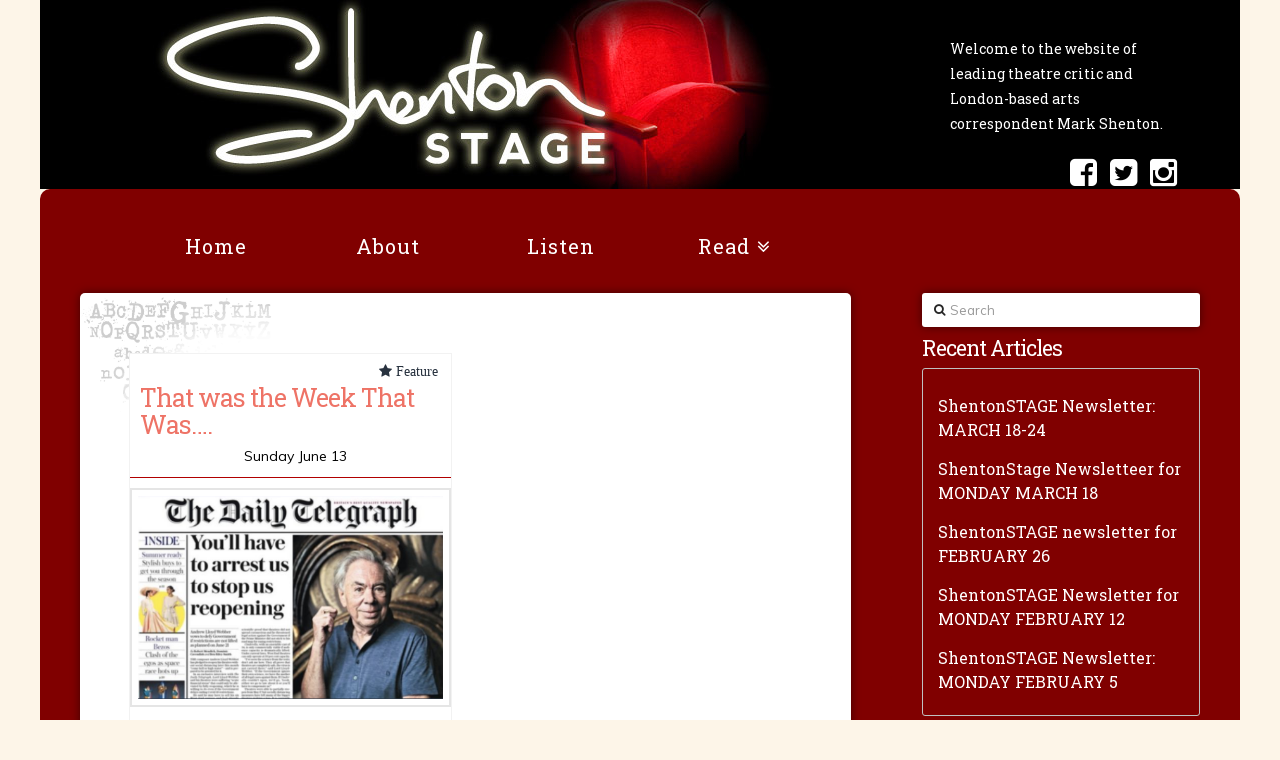

--- FILE ---
content_type: text/html; charset=UTF-8
request_url: https://shentonstage.com/tag/christopher-haydon/
body_size: 10943
content:



<script>
  (function(i,s,o,g,r,a,m){i['GoogleAnalyticsObject']=r;i[r]=i[r]||function(){
  (i[r].q=i[r].q||[]).push(arguments)},i[r].l=1*new Date();a=s.createElement(o),
  m=s.getElementsByTagName(o)[0];a.async=1;a.src=g;m.parentNode.insertBefore(a,m)
  })(window,document,'script','//www.google-analytics.com/analytics.js','ga');

  ga('create', 'UA-59195364-1', 'auto');
  ga('send', 'pageview');

</script>

<!DOCTYPE html>
<!--[if IE 9]><html class="no-js ie9" dir="ltr" lang="en-GB"><![endif]-->
<!--[if gt IE 9]><!--><html class="no-js" dir="ltr" lang="en-GB"><!--<![endif]-->

<head>
  <meta charset="UTF-8">
  <meta name="viewport" content="width=device-width, initial-scale=1.0">
  
  <link rel="profile" href="http://gmpg.org/xfn/11">
  <link rel="pingback" href="https://shentonstage.com/xmlrpc.php">
      <script src="//platform.twitter.com/oct.js" type="text/javascript"></script>
<script type="text/javascript">
twttr.conversion.trackPid('l6699', { tw_sale_amount: 0, tw_order_quantity: 0 });</script>
<noscript>
<img height="1" width="1" style="display:none;" alt="" src="https://analytics.twitter.com/i/adsct?txn_id=l6699&p_id=Twitter&tw_sale_amount=0&tw_order_quantity=0" />
<img height="1" width="1" style="display:none;" alt="" src="//t.co/i/adsct?txn_id=l6699&p_id=Twitter&tw_sale_amount=0&tw_order_quantity=0" /></noscript>
	
 

    
		<!-- All in One SEO 4.8.7 - aioseo.com -->
		<title>Christopher Haydon | Shenton Stage</title>
	<meta name="robots" content="max-image-preview:large" />
	<link rel="canonical" href="https://shentonstage.com/tag/christopher-haydon/" />
	<meta name="generator" content="All in One SEO (AIOSEO) 4.8.7" />
		<script type="application/ld+json" class="aioseo-schema">
			{"@context":"https:\/\/schema.org","@graph":[{"@type":"BreadcrumbList","@id":"https:\/\/shentonstage.com\/tag\/christopher-haydon\/#breadcrumblist","itemListElement":[{"@type":"ListItem","@id":"https:\/\/shentonstage.com#listItem","position":1,"name":"Home","item":"https:\/\/shentonstage.com","nextItem":{"@type":"ListItem","@id":"https:\/\/shentonstage.com\/tag\/christopher-haydon\/#listItem","name":"Christopher Haydon"}},{"@type":"ListItem","@id":"https:\/\/shentonstage.com\/tag\/christopher-haydon\/#listItem","position":2,"name":"Christopher Haydon","previousItem":{"@type":"ListItem","@id":"https:\/\/shentonstage.com#listItem","name":"Home"}}]},{"@type":"CollectionPage","@id":"https:\/\/shentonstage.com\/tag\/christopher-haydon\/#collectionpage","url":"https:\/\/shentonstage.com\/tag\/christopher-haydon\/","name":"Christopher Haydon | Shenton Stage","inLanguage":"en-GB","isPartOf":{"@id":"https:\/\/shentonstage.com\/#website"},"breadcrumb":{"@id":"https:\/\/shentonstage.com\/tag\/christopher-haydon\/#breadcrumblist"}},{"@type":"Organization","@id":"https:\/\/shentonstage.com\/#organization","name":"ShentonStage","description":"Mark Shenton - Theatre Journalist","url":"https:\/\/shentonstage.com\/","telephone":"+447966977765","logo":{"@type":"ImageObject","url":"https:\/\/shentonstage.com\/wp-content\/uploads\/2021\/05\/logo-new.jpg","@id":"https:\/\/shentonstage.com\/tag\/christopher-haydon\/#organizationLogo","width":635,"height":189,"caption":"ShentonStage logo"},"image":{"@id":"https:\/\/shentonstage.com\/tag\/christopher-haydon\/#organizationLogo"},"sameAs":["https:\/\/www.facebook.com\/ShentonStage\/","https:\/\/twitter.com\/ShentonStage","https:\/\/www.instagram.com\/shentonstage\/"]},{"@type":"WebSite","@id":"https:\/\/shentonstage.com\/#website","url":"https:\/\/shentonstage.com\/","name":"Shenton Stage","description":"Mark Shenton - Theatre Journalist","inLanguage":"en-GB","publisher":{"@id":"https:\/\/shentonstage.com\/#organization"}}]}
		</script>
		<!-- All in One SEO -->

<link rel='dns-prefetch' href='//fonts.googleapis.com' />
<link rel="alternate" type="application/rss+xml" title="Shenton Stage &raquo; Feed" href="https://shentonstage.com/feed/" />
<link rel="alternate" type="application/rss+xml" title="Shenton Stage &raquo; Comments Feed" href="https://shentonstage.com/comments/feed/" />
<link rel="alternate" type="application/rss+xml" title="Shenton Stage &raquo; Christopher Haydon Tag Feed" href="https://shentonstage.com/tag/christopher-haydon/feed/" />
<script type="text/javascript">
window._wpemojiSettings = {"baseUrl":"https:\/\/s.w.org\/images\/core\/emoji\/14.0.0\/72x72\/","ext":".png","svgUrl":"https:\/\/s.w.org\/images\/core\/emoji\/14.0.0\/svg\/","svgExt":".svg","source":{"concatemoji":"https:\/\/shentonstage.com\/wp-includes\/js\/wp-emoji-release.min.js?ver=6.3.7"}};
/*! This file is auto-generated */
!function(i,n){var o,s,e;function c(e){try{var t={supportTests:e,timestamp:(new Date).valueOf()};sessionStorage.setItem(o,JSON.stringify(t))}catch(e){}}function p(e,t,n){e.clearRect(0,0,e.canvas.width,e.canvas.height),e.fillText(t,0,0);var t=new Uint32Array(e.getImageData(0,0,e.canvas.width,e.canvas.height).data),r=(e.clearRect(0,0,e.canvas.width,e.canvas.height),e.fillText(n,0,0),new Uint32Array(e.getImageData(0,0,e.canvas.width,e.canvas.height).data));return t.every(function(e,t){return e===r[t]})}function u(e,t,n){switch(t){case"flag":return n(e,"\ud83c\udff3\ufe0f\u200d\u26a7\ufe0f","\ud83c\udff3\ufe0f\u200b\u26a7\ufe0f")?!1:!n(e,"\ud83c\uddfa\ud83c\uddf3","\ud83c\uddfa\u200b\ud83c\uddf3")&&!n(e,"\ud83c\udff4\udb40\udc67\udb40\udc62\udb40\udc65\udb40\udc6e\udb40\udc67\udb40\udc7f","\ud83c\udff4\u200b\udb40\udc67\u200b\udb40\udc62\u200b\udb40\udc65\u200b\udb40\udc6e\u200b\udb40\udc67\u200b\udb40\udc7f");case"emoji":return!n(e,"\ud83e\udef1\ud83c\udffb\u200d\ud83e\udef2\ud83c\udfff","\ud83e\udef1\ud83c\udffb\u200b\ud83e\udef2\ud83c\udfff")}return!1}function f(e,t,n){var r="undefined"!=typeof WorkerGlobalScope&&self instanceof WorkerGlobalScope?new OffscreenCanvas(300,150):i.createElement("canvas"),a=r.getContext("2d",{willReadFrequently:!0}),o=(a.textBaseline="top",a.font="600 32px Arial",{});return e.forEach(function(e){o[e]=t(a,e,n)}),o}function t(e){var t=i.createElement("script");t.src=e,t.defer=!0,i.head.appendChild(t)}"undefined"!=typeof Promise&&(o="wpEmojiSettingsSupports",s=["flag","emoji"],n.supports={everything:!0,everythingExceptFlag:!0},e=new Promise(function(e){i.addEventListener("DOMContentLoaded",e,{once:!0})}),new Promise(function(t){var n=function(){try{var e=JSON.parse(sessionStorage.getItem(o));if("object"==typeof e&&"number"==typeof e.timestamp&&(new Date).valueOf()<e.timestamp+604800&&"object"==typeof e.supportTests)return e.supportTests}catch(e){}return null}();if(!n){if("undefined"!=typeof Worker&&"undefined"!=typeof OffscreenCanvas&&"undefined"!=typeof URL&&URL.createObjectURL&&"undefined"!=typeof Blob)try{var e="postMessage("+f.toString()+"("+[JSON.stringify(s),u.toString(),p.toString()].join(",")+"));",r=new Blob([e],{type:"text/javascript"}),a=new Worker(URL.createObjectURL(r),{name:"wpTestEmojiSupports"});return void(a.onmessage=function(e){c(n=e.data),a.terminate(),t(n)})}catch(e){}c(n=f(s,u,p))}t(n)}).then(function(e){for(var t in e)n.supports[t]=e[t],n.supports.everything=n.supports.everything&&n.supports[t],"flag"!==t&&(n.supports.everythingExceptFlag=n.supports.everythingExceptFlag&&n.supports[t]);n.supports.everythingExceptFlag=n.supports.everythingExceptFlag&&!n.supports.flag,n.DOMReady=!1,n.readyCallback=function(){n.DOMReady=!0}}).then(function(){return e}).then(function(){var e;n.supports.everything||(n.readyCallback(),(e=n.source||{}).concatemoji?t(e.concatemoji):e.wpemoji&&e.twemoji&&(t(e.twemoji),t(e.wpemoji)))}))}((window,document),window._wpemojiSettings);
</script>
<style type="text/css">
img.wp-smiley,
img.emoji {
	display: inline !important;
	border: none !important;
	box-shadow: none !important;
	height: 1em !important;
	width: 1em !important;
	margin: 0 0.07em !important;
	vertical-align: -0.1em !important;
	background: none !important;
	padding: 0 !important;
}
</style>
	<link rel='stylesheet' id='wp-block-library-css' href='https://shentonstage.com/wp-includes/css/dist/block-library/style.min.css?ver=6.3.7' type='text/css' media='all' />
<style id='classic-theme-styles-inline-css' type='text/css'>
/*! This file is auto-generated */
.wp-block-button__link{color:#fff;background-color:#32373c;border-radius:9999px;box-shadow:none;text-decoration:none;padding:calc(.667em + 2px) calc(1.333em + 2px);font-size:1.125em}.wp-block-file__button{background:#32373c;color:#fff;text-decoration:none}
</style>
<style id='global-styles-inline-css' type='text/css'>
body{--wp--preset--color--black: #000000;--wp--preset--color--cyan-bluish-gray: #abb8c3;--wp--preset--color--white: #ffffff;--wp--preset--color--pale-pink: #f78da7;--wp--preset--color--vivid-red: #cf2e2e;--wp--preset--color--luminous-vivid-orange: #ff6900;--wp--preset--color--luminous-vivid-amber: #fcb900;--wp--preset--color--light-green-cyan: #7bdcb5;--wp--preset--color--vivid-green-cyan: #00d084;--wp--preset--color--pale-cyan-blue: #8ed1fc;--wp--preset--color--vivid-cyan-blue: #0693e3;--wp--preset--color--vivid-purple: #9b51e0;--wp--preset--gradient--vivid-cyan-blue-to-vivid-purple: linear-gradient(135deg,rgba(6,147,227,1) 0%,rgb(155,81,224) 100%);--wp--preset--gradient--light-green-cyan-to-vivid-green-cyan: linear-gradient(135deg,rgb(122,220,180) 0%,rgb(0,208,130) 100%);--wp--preset--gradient--luminous-vivid-amber-to-luminous-vivid-orange: linear-gradient(135deg,rgba(252,185,0,1) 0%,rgba(255,105,0,1) 100%);--wp--preset--gradient--luminous-vivid-orange-to-vivid-red: linear-gradient(135deg,rgba(255,105,0,1) 0%,rgb(207,46,46) 100%);--wp--preset--gradient--very-light-gray-to-cyan-bluish-gray: linear-gradient(135deg,rgb(238,238,238) 0%,rgb(169,184,195) 100%);--wp--preset--gradient--cool-to-warm-spectrum: linear-gradient(135deg,rgb(74,234,220) 0%,rgb(151,120,209) 20%,rgb(207,42,186) 40%,rgb(238,44,130) 60%,rgb(251,105,98) 80%,rgb(254,248,76) 100%);--wp--preset--gradient--blush-light-purple: linear-gradient(135deg,rgb(255,206,236) 0%,rgb(152,150,240) 100%);--wp--preset--gradient--blush-bordeaux: linear-gradient(135deg,rgb(254,205,165) 0%,rgb(254,45,45) 50%,rgb(107,0,62) 100%);--wp--preset--gradient--luminous-dusk: linear-gradient(135deg,rgb(255,203,112) 0%,rgb(199,81,192) 50%,rgb(65,88,208) 100%);--wp--preset--gradient--pale-ocean: linear-gradient(135deg,rgb(255,245,203) 0%,rgb(182,227,212) 50%,rgb(51,167,181) 100%);--wp--preset--gradient--electric-grass: linear-gradient(135deg,rgb(202,248,128) 0%,rgb(113,206,126) 100%);--wp--preset--gradient--midnight: linear-gradient(135deg,rgb(2,3,129) 0%,rgb(40,116,252) 100%);--wp--preset--font-size--small: 13px;--wp--preset--font-size--medium: 20px;--wp--preset--font-size--large: 36px;--wp--preset--font-size--x-large: 42px;--wp--preset--spacing--20: 0.44rem;--wp--preset--spacing--30: 0.67rem;--wp--preset--spacing--40: 1rem;--wp--preset--spacing--50: 1.5rem;--wp--preset--spacing--60: 2.25rem;--wp--preset--spacing--70: 3.38rem;--wp--preset--spacing--80: 5.06rem;--wp--preset--shadow--natural: 6px 6px 9px rgba(0, 0, 0, 0.2);--wp--preset--shadow--deep: 12px 12px 50px rgba(0, 0, 0, 0.4);--wp--preset--shadow--sharp: 6px 6px 0px rgba(0, 0, 0, 0.2);--wp--preset--shadow--outlined: 6px 6px 0px -3px rgba(255, 255, 255, 1), 6px 6px rgba(0, 0, 0, 1);--wp--preset--shadow--crisp: 6px 6px 0px rgba(0, 0, 0, 1);}:where(.is-layout-flex){gap: 0.5em;}:where(.is-layout-grid){gap: 0.5em;}body .is-layout-flow > .alignleft{float: left;margin-inline-start: 0;margin-inline-end: 2em;}body .is-layout-flow > .alignright{float: right;margin-inline-start: 2em;margin-inline-end: 0;}body .is-layout-flow > .aligncenter{margin-left: auto !important;margin-right: auto !important;}body .is-layout-constrained > .alignleft{float: left;margin-inline-start: 0;margin-inline-end: 2em;}body .is-layout-constrained > .alignright{float: right;margin-inline-start: 2em;margin-inline-end: 0;}body .is-layout-constrained > .aligncenter{margin-left: auto !important;margin-right: auto !important;}body .is-layout-constrained > :where(:not(.alignleft):not(.alignright):not(.alignfull)){max-width: var(--wp--style--global--content-size);margin-left: auto !important;margin-right: auto !important;}body .is-layout-constrained > .alignwide{max-width: var(--wp--style--global--wide-size);}body .is-layout-flex{display: flex;}body .is-layout-flex{flex-wrap: wrap;align-items: center;}body .is-layout-flex > *{margin: 0;}body .is-layout-grid{display: grid;}body .is-layout-grid > *{margin: 0;}:where(.wp-block-columns.is-layout-flex){gap: 2em;}:where(.wp-block-columns.is-layout-grid){gap: 2em;}:where(.wp-block-post-template.is-layout-flex){gap: 1.25em;}:where(.wp-block-post-template.is-layout-grid){gap: 1.25em;}.has-black-color{color: var(--wp--preset--color--black) !important;}.has-cyan-bluish-gray-color{color: var(--wp--preset--color--cyan-bluish-gray) !important;}.has-white-color{color: var(--wp--preset--color--white) !important;}.has-pale-pink-color{color: var(--wp--preset--color--pale-pink) !important;}.has-vivid-red-color{color: var(--wp--preset--color--vivid-red) !important;}.has-luminous-vivid-orange-color{color: var(--wp--preset--color--luminous-vivid-orange) !important;}.has-luminous-vivid-amber-color{color: var(--wp--preset--color--luminous-vivid-amber) !important;}.has-light-green-cyan-color{color: var(--wp--preset--color--light-green-cyan) !important;}.has-vivid-green-cyan-color{color: var(--wp--preset--color--vivid-green-cyan) !important;}.has-pale-cyan-blue-color{color: var(--wp--preset--color--pale-cyan-blue) !important;}.has-vivid-cyan-blue-color{color: var(--wp--preset--color--vivid-cyan-blue) !important;}.has-vivid-purple-color{color: var(--wp--preset--color--vivid-purple) !important;}.has-black-background-color{background-color: var(--wp--preset--color--black) !important;}.has-cyan-bluish-gray-background-color{background-color: var(--wp--preset--color--cyan-bluish-gray) !important;}.has-white-background-color{background-color: var(--wp--preset--color--white) !important;}.has-pale-pink-background-color{background-color: var(--wp--preset--color--pale-pink) !important;}.has-vivid-red-background-color{background-color: var(--wp--preset--color--vivid-red) !important;}.has-luminous-vivid-orange-background-color{background-color: var(--wp--preset--color--luminous-vivid-orange) !important;}.has-luminous-vivid-amber-background-color{background-color: var(--wp--preset--color--luminous-vivid-amber) !important;}.has-light-green-cyan-background-color{background-color: var(--wp--preset--color--light-green-cyan) !important;}.has-vivid-green-cyan-background-color{background-color: var(--wp--preset--color--vivid-green-cyan) !important;}.has-pale-cyan-blue-background-color{background-color: var(--wp--preset--color--pale-cyan-blue) !important;}.has-vivid-cyan-blue-background-color{background-color: var(--wp--preset--color--vivid-cyan-blue) !important;}.has-vivid-purple-background-color{background-color: var(--wp--preset--color--vivid-purple) !important;}.has-black-border-color{border-color: var(--wp--preset--color--black) !important;}.has-cyan-bluish-gray-border-color{border-color: var(--wp--preset--color--cyan-bluish-gray) !important;}.has-white-border-color{border-color: var(--wp--preset--color--white) !important;}.has-pale-pink-border-color{border-color: var(--wp--preset--color--pale-pink) !important;}.has-vivid-red-border-color{border-color: var(--wp--preset--color--vivid-red) !important;}.has-luminous-vivid-orange-border-color{border-color: var(--wp--preset--color--luminous-vivid-orange) !important;}.has-luminous-vivid-amber-border-color{border-color: var(--wp--preset--color--luminous-vivid-amber) !important;}.has-light-green-cyan-border-color{border-color: var(--wp--preset--color--light-green-cyan) !important;}.has-vivid-green-cyan-border-color{border-color: var(--wp--preset--color--vivid-green-cyan) !important;}.has-pale-cyan-blue-border-color{border-color: var(--wp--preset--color--pale-cyan-blue) !important;}.has-vivid-cyan-blue-border-color{border-color: var(--wp--preset--color--vivid-cyan-blue) !important;}.has-vivid-purple-border-color{border-color: var(--wp--preset--color--vivid-purple) !important;}.has-vivid-cyan-blue-to-vivid-purple-gradient-background{background: var(--wp--preset--gradient--vivid-cyan-blue-to-vivid-purple) !important;}.has-light-green-cyan-to-vivid-green-cyan-gradient-background{background: var(--wp--preset--gradient--light-green-cyan-to-vivid-green-cyan) !important;}.has-luminous-vivid-amber-to-luminous-vivid-orange-gradient-background{background: var(--wp--preset--gradient--luminous-vivid-amber-to-luminous-vivid-orange) !important;}.has-luminous-vivid-orange-to-vivid-red-gradient-background{background: var(--wp--preset--gradient--luminous-vivid-orange-to-vivid-red) !important;}.has-very-light-gray-to-cyan-bluish-gray-gradient-background{background: var(--wp--preset--gradient--very-light-gray-to-cyan-bluish-gray) !important;}.has-cool-to-warm-spectrum-gradient-background{background: var(--wp--preset--gradient--cool-to-warm-spectrum) !important;}.has-blush-light-purple-gradient-background{background: var(--wp--preset--gradient--blush-light-purple) !important;}.has-blush-bordeaux-gradient-background{background: var(--wp--preset--gradient--blush-bordeaux) !important;}.has-luminous-dusk-gradient-background{background: var(--wp--preset--gradient--luminous-dusk) !important;}.has-pale-ocean-gradient-background{background: var(--wp--preset--gradient--pale-ocean) !important;}.has-electric-grass-gradient-background{background: var(--wp--preset--gradient--electric-grass) !important;}.has-midnight-gradient-background{background: var(--wp--preset--gradient--midnight) !important;}.has-small-font-size{font-size: var(--wp--preset--font-size--small) !important;}.has-medium-font-size{font-size: var(--wp--preset--font-size--medium) !important;}.has-large-font-size{font-size: var(--wp--preset--font-size--large) !important;}.has-x-large-font-size{font-size: var(--wp--preset--font-size--x-large) !important;}
.wp-block-navigation a:where(:not(.wp-element-button)){color: inherit;}
:where(.wp-block-post-template.is-layout-flex){gap: 1.25em;}:where(.wp-block-post-template.is-layout-grid){gap: 1.25em;}
:where(.wp-block-columns.is-layout-flex){gap: 2em;}:where(.wp-block-columns.is-layout-grid){gap: 2em;}
.wp-block-pullquote{font-size: 1.5em;line-height: 1.6;}
</style>
<link rel='stylesheet' id='rpt_front_style-css' href='https://shentonstage.com/wp-content/plugins/related-posts-thumbnails/assets/css/front.css?ver=1.9.0' type='text/css' media='all' />
<link rel='stylesheet' id='rs-plugin-settings-css' href='https://shentonstage.com/wp-content/plugins/revslider/rs-plugin/css/settings.css?ver=4.6.5' type='text/css' media='all' />
<style id='rs-plugin-settings-inline-css' type='text/css'>
.tp-caption a{color:#ff7302;text-shadow:none;-webkit-transition:all 0.2s ease-out;-moz-transition:all 0.2s ease-out;-o-transition:all 0.2s ease-out;-ms-transition:all 0.2s ease-out}.tp-caption a:hover{color:#ffa902}
</style>
<link rel='stylesheet' id='x-stack-css' href='https://shentonstage.com/wp-content/themes/x-child-renew/style.css' type='text/css' media='all' />
<link rel='stylesheet' id='x-font-custom-css' href='//fonts.googleapis.com/css?family=Muli:400,400italic,700,700italic|Roboto+Slab:700|Roboto+Slab:400|Roboto+Slab:400&#038;subset=latin,latin-ext' type='text/css' media='all' />
<link rel='stylesheet' id='x-shortcodes-css' href='https://shentonstage.com/wp-content/plugins/x-shortcodes/css/renew.css?ver=3.0.3' type='text/css' media='all' />
<link rel='stylesheet' id='js_composer_custom_css-css' href='https://shentonstage.com/wp-content/uploads/js_composer/custom.css?ver=4.3.5' type='text/css' media='screen' />
<script type='text/javascript' src='https://shentonstage.com/wp-includes/js/jquery/jquery.min.js?ver=3.7.0' id='jquery-core-js'></script>
<script type='text/javascript' src='https://shentonstage.com/wp-includes/js/jquery/jquery-migrate.min.js?ver=3.4.1' id='jquery-migrate-js'></script>
<script type='text/javascript' src='https://shentonstage.com/wp-content/plugins/revslider/rs-plugin/js/jquery.themepunch.tools.min.js?ver=4.6.5' id='tp-tools-js'></script>
<script type='text/javascript' src='https://shentonstage.com/wp-content/plugins/revslider/rs-plugin/js/jquery.themepunch.revolution.min.js?ver=4.6.5' id='revmin-js'></script>
<script type='text/javascript' src='https://shentonstage.com/wp-content/themes/x/framework/js/dist/site/x-head.min.js' id='x-site-head-js'></script>
<script type='text/javascript' src='https://shentonstage.com/wp-content/plugins/x-shortcodes/js/dist/site/x-shortcodes-head.min.js?ver=3.0.3' id='x-shortcodes-site-head-js'></script>
<link rel="https://api.w.org/" href="https://shentonstage.com/wp-json/" /><link rel="alternate" type="application/json" href="https://shentonstage.com/wp-json/wp/v2/tags/2493" />
<!-- Global site tag (gtag.js) - Google Analytics -->

<script async src="https://www.googletagmanager.com/gtag/js?id=G-MTG4KVLVBZ"></script>
<script>
  window.dataLayer = window.dataLayer || [];
  function gtag(){dataLayer.push(arguments);}
  gtag('js', new Date());

  gtag('config', 'G-MTG4KVLVBZ');
</script>


<script type='text/javascript' data-cfasync='false'>var _mmunch = {'front': false, 'page': false, 'post': false, 'category': false, 'author': false, 'search': false, 'attachment': false, 'tag': false};_mmunch['tag'] = true;</script><script data-cfasync="false" src="//a.mailmunch.co/app/v1/site.js" id="mailmunch-script" data-plugin="mc_mm" data-mailmunch-site-id="1033425" async></script>			<style>
			#related_posts_thumbnails li{
				border-right: 1px solid #ffffff;
				background-color: #adadad			}
			#related_posts_thumbnails li:hover{
				background-color: #800000;
			}
			.relpost_content{
				font-size:	12px;
				color: 		#ffffff;
			}
			.relpost-block-single{
				background-color: #adadad;
				border-right: 1px solid  #ffffff;
				border-left: 1px solid  #ffffff;
				margin-right: -1px;
			}
			.relpost-block-single:hover{
				background-color: #800000;
			}
		</style>

			<script type="text/javascript">
			jQuery(document).ready(function() {
				// CUSTOM AJAX CONTENT LOADING FUNCTION
				var ajaxRevslider = function(obj) {
				
					// obj.type : Post Type
					// obj.id : ID of Content to Load
					// obj.aspectratio : The Aspect Ratio of the Container / Media
					// obj.selector : The Container Selector where the Content of Ajax will be injected. It is done via the Essential Grid on Return of Content
					
					var content = "";

					data = {};
					
					data.action = 'revslider_ajax_call_front';
					data.client_action = 'get_slider_html';
					data.token = 'fdf5cfff54';
					data.type = obj.type;
					data.id = obj.id;
					data.aspectratio = obj.aspectratio;
					
					// SYNC AJAX REQUEST
					jQuery.ajax({
						type:"post",
						url:"https://shentonstage.com/wp-admin/admin-ajax.php",
						dataType: 'json',
						data:data,
						async:false,
						success: function(ret, textStatus, XMLHttpRequest) {
							if(ret.success == true)
								content = ret.data;								
						},
						error: function(e) {
							console.log(e);
						}
					});
					
					 // FIRST RETURN THE CONTENT WHEN IT IS LOADED !!
					 return content;						 
				};
				
				// CUSTOM AJAX FUNCTION TO REMOVE THE SLIDER
				var ajaxRemoveRevslider = function(obj) {
					return jQuery(obj.selector+" .rev_slider").revkill();
				};

				// EXTEND THE AJAX CONTENT LOADING TYPES WITH TYPE AND FUNCTION
				var extendessential = setInterval(function() {
					if (jQuery.fn.tpessential != undefined) {
						clearInterval(extendessential);
						if(typeof(jQuery.fn.tpessential.defaults) !== 'undefined') {
							jQuery.fn.tpessential.defaults.ajaxTypes.push({type:"revslider",func:ajaxRevslider,killfunc:ajaxRemoveRevslider,openAnimationSpeed:0.3});   
							// type:  Name of the Post to load via Ajax into the Essential Grid Ajax Container
							// func: the Function Name which is Called once the Item with the Post Type has been clicked
							// killfunc: function to kill in case the Ajax Window going to be removed (before Remove function !
							// openAnimationSpeed: how quick the Ajax Content window should be animated (default is 0.3)
						}
					}
				},30);
			});
		</script>
		<meta property="og:site_name" content="Shenton Stage"><meta property="og:title" content="That was the Week That Was&#8230;."><meta property="og:description" content="Mark Shenton - Theatre Journalist"><meta property="og:image" content=""><meta property="og:url" content="https://shentonstage.com/that-was-the-week-that-was-5/"><meta property="og:type" content="website"><meta name="generator" content="Powered by Visual Composer - drag and drop page builder for WordPress."/>
<!--[if IE 8]><link rel="stylesheet" type="text/css" href="https://shentonstage.com/wp-content/plugins/js_composer/assets/css/vc-ie8.css" media="screen"><![endif]--><style type="text/css">.broken_link, a.broken_link {
	text-decoration: line-through;
}</style>		<style type="text/css" id="wp-custom-css">
			.x-navbar .desktop .x-nav>li>a>span
{
	padding: 75px;
	
}


.x-topbar .x-social-global a {
    margin-left: 20px;
     width: 20px; 
     height: 0px; 
    line-height: 3px;
    text-align: center;
    font-size: 100px;
    font-size: 3.2rem;
}

.x-colophon.bottom .x-social-global a {
    margin: 20 1.50%;
    width: 60px; 

    height: 0px; 
    font-size: 21px;
    font-size: 2.1rem;
	line-height: 100px;
}

.widget ul {
    padding: 15px;
	
    border: solid 0.1px;
    border-color: #C0C0C0;
	
}

.widget ul li:hover
{
	
  transform: scale(0.9);
	
	
}


.x-recent-posts .x-recent-posts-img {
    overflow: hidden;
    position: relative;
    padding-bottom: 55.8823529%;
    background-color: #ffffff;
    -webkit-transition: background-color 0.3s ease;
    transition: background-color 0.3s ease;
}

.x-recent-posts .x-recent-posts-img {
    overflow: hidden;
    position: relative;
    padding-bottom: 55.8823529%;
    background-color: #ffffff;
    -webkit-transition: background-color 0.3s ease;
    transition: background-color 0.3s ease;
}

.flex-direction-nav a, .flex-control-nav a:hover, .flex-control-nav a.flex-active, .x-dropcap, .x-skill-bar .bar, .x-pricing-column.featured h2, .h-comments-title small, .pagination a:hover, .x-entry-share .x-share:hover, .entry-thumb, .widget_tag_cloud .tagcloud a:hover, .widget_product_tag_cloud .tagcloud a:hover, .x-highlight, .x-recent-posts .x-recent-posts-img, .x-recent-posts .x-recent-posts-img:before, .x-portfolio-filters {
    background-color: #ffffff;
}

.x-recent-posts .x-recent-posts-img {
    overflow: hidden;
    position: relative;
    padding-bottom: 55.8823529%;
    background-color: #ffffff;
    -webkit-transition: background-color 0.3s ease;
    transition: background-color 0.3s ease;
}

.x-recent-posts .x-recent-posts-img, .x-recent-posts .x-recent-posts-img:before, .x-portfolio-filters {
    background-color: #ffffff;
}		</style>
		<style id="x-customizer-css-output" type="text/css">a,h1 a:hover,h2 a:hover,h3 a:hover,h4 a:hover,h5 a:hover,h6 a:hover,.x-comment-time:hover,#reply-title small a,.comment-reply-link:hover,.x-comment-author a:hover{color:#ff2a13;}a:hover,#reply-title small a:hover,.x-recent-posts a:hover .h-recent-posts{color:#d80f0f;}.entry-title:before{color:;}a.x-img-thumbnail:hover,li.bypostauthor > article.comment{border-color:#ff2a13;}.flex-direction-nav a,.flex-control-nav a:hover,.flex-control-nav a.flex-active,.x-dropcap,.x-skill-bar .bar,.x-pricing-column.featured h2,.h-comments-title small,.pagination a:hover,.x-entry-share .x-share:hover,.entry-thumb,.widget_tag_cloud .tagcloud a:hover,.widget_product_tag_cloud .tagcloud a:hover,.x-highlight,.x-recent-posts .x-recent-posts-img,.x-recent-posts .x-recent-posts-img:before,.x-portfolio-filters{background-color:#ff2a13;}.x-recent-posts a:hover .x-recent-posts-img,.x-portfolio-filters:hover{background-color:#d80f0f;}.x-container-fluid.width{width:100%;}.x-container-fluid.max{max-width:1200px;}.site,.x-navbar.x-navbar-fixed-top.x-container-fluid.max.width{width:100%;max-width:1200px;}.x-main{width:68.79803%;}.x-sidebar{width:24.79803%;}.x-topbar .p-info,.x-topbar .p-info a,.x-topbar .x-social-global a{color:;}.x-topbar .p-info a:hover{color:;}.x-topbar{background-color:;}.x-navbar .desktop .x-nav > li:before{padding-top:0px;}.x-brand,.x-brand:hover,.x-navbar .desktop .x-nav > li > a,.x-navbar .desktop .sub-menu li > a,.x-navbar .mobile .x-nav li a{color:#b7b7b7;}.x-navbar .desktop .x-nav > li > a:hover,.x-navbar .desktop .x-nav > .x-active > a,.x-navbar .desktop .x-nav > .current-menu-item > a,.x-navbar .desktop .sub-menu li > a:hover,.x-navbar .desktop .sub-menu li.x-active > a,.x-navbar .desktop .sub-menu li.current-menu-item > a,.x-navbar .desktop .x-nav .x-megamenu > .sub-menu > li > a,.x-navbar .mobile .x-nav li > a:hover,.x-navbar .mobile .x-nav li.x-active > a,.x-navbar .mobile .x-nav li.current-menu-item > a{color:#272727;}.x-btn-navbar,.x-btn-navbar:hover{color:;}.x-navbar .desktop .sub-menu li:before,.x-navbar .desktop .sub-menu li:after{background-color:#b7b7b7;}.x-navbar,.x-navbar .sub-menu{background-color:#880000 !important;}.x-btn-navbar,.x-btn-navbar.collapsed:hover{background-color:#b26060;}.x-btn-navbar.collapsed{background-color:#880000;}.x-navbar .desktop .x-nav > li > a:hover > span,.x-navbar .desktop .x-nav > li.x-active > a > span,.x-navbar .desktop .x-nav > li.current-menu-item > a > span{box-shadow:0 2px 0 0 #272727;}.x-navbar .desktop .x-nav > li > a{height:0px;padding-top:0px;}.x-navbar .desktop .x-nav > li ul{top:0px;}.x-colophon.bottom{background-color:#7f0000;}.x-colophon.bottom,.x-colophon.bottom a,.x-colophon.bottom .x-social-global a{color:;}.h-landmark{font-weight:400;}@media (max-width:979px){.x-widgetbar{left:0;right:0;}}body{font-size:14px;font-style:normal;font-weight:400;background-color:#a70100;}a:focus,select:focus,input[type="file"]:focus,input[type="radio"]:focus,input[type="submit"]:focus,input[type="checkbox"]:focus{outline:thin dotted #333;outline:5px auto #ff2a13;outline-offset:-1px;}h1,h2,h3,h4,h5,h6,.h1,.h2,.h3,.h4,.h5,.h6{font-style:normal;font-weight:400;letter-spacing:-1px;}.w-h{font-weight:400 !important;}.x-main.full{float:none;display:block;width:auto;}@media (max-width:979px){.x-main.full,.x-main.left,.x-main.right,.x-sidebar.left,.x-sidebar.right{float:none;display:block;width:auto !important;}}.entry-header,.entry-content{font-size:14px;}.x-brand{font-style:normal;font-weight:400;letter-spacing:px;}body,input,button,select,textarea{font-family:"Muli","Helvetica Neue",Helvetica,sans-serif;}h1,h2,h3,h4,h5,h6,.h1,.h2,.h3,.h4,.h5,.h6{font-family:"Roboto Slab","Helvetica Neue",Helvetica,sans-serif;}.x-brand{font-family:"Roboto Slab","Helvetica Neue",Helvetica,sans-serif;}.x-navbar .x-nav > li > a{font-family:"Roboto Slab","Helvetica Neue",Helvetica,sans-serif;}.x-navbar{font-size:12px;}.x-navbar-inner{min-height:0px;}.x-brand{font-size:54px;font-size:5.4rem;}.x-navbar .x-brand{margin-top:10px;}.x-navbar .x-nav > li > a{font-style:normal;font-weight:700;}.x-btn-navbar{margin-top:0px;;}.x-btn-navbar,.x-btn-navbar.collapsed{font-size:25px;}@media (max-width:979px){}.x-btn,.button,[type="submit"]{color:#ffffff;border-color:#ac1100;background-color:#ff2a13;}.x-btn:hover,.button:hover,[type="submit"]:hover{color:#ffffff;border-color:#600900;background-color:#ef2201;}.x-btn.x-btn-real,.x-btn.x-btn-real:hover{margin-bottom:0.25em;text-shadow:0 0.075em 0.075em rgba(0,0,0,0.65);}.x-btn.x-btn-real{box-shadow:0 0.25em 0 0 #a71000,0 4px 9px rgba(0,0,0,0.75);}.x-btn.x-btn-real:hover{box-shadow:0 0.25em 0 0 #a71000,0 4px 9px rgba(0,0,0,0.75);}.x-btn.x-btn-flat,.x-btn.x-btn-flat:hover{margin-bottom:0;text-shadow:0 0.075em 0.075em rgba(0,0,0,0.65);box-shadow:none;}.x-btn.x-btn-transparent,.x-btn.x-btn-transparent:hover{margin-bottom:0;border-width:3px;text-shadow:none;text-transform:uppercase;background-color:transparent;box-shadow:none;}.x-btn-circle-wrap:before{width:172px;height:43px;background:url(https://shentonstage.com/wp-content/themes/x/framework/img/global/btn-circle-top-small.png) center center no-repeat;-webkit-background-size:172px 43px;background-size:172px 43px;}.x-btn-circle-wrap:after{width:190px;height:43px;background:url(https://shentonstage.com/wp-content/themes/x/framework/img/global/btn-circle-bottom-small.png) center center no-repeat;-webkit-background-size:190px 43px;background-size:190px 43px;}.x-btn,.x-btn:hover,.button,.button:hover,[type="submit"],[type="submit"]:hover{margin-bottom:0.25em;text-shadow:0 0.075em 0.075em rgba(0,0,0,0.5);}.x-btn,.button,[type="submit"]{box-shadow:0 0.25em 0 0 #a71000,0 4px 9px rgba(0,0,0,0.75);}.x-btn:hover,.button:hover,[type="submit"]:hover{box-shadow:0 0.25em 0 0 #a71000,0 4px 9px rgba(0,0,0,0.75);}.x-btn,.button,[type="submit"]{border-radius:0.25em;}</style></head>
	

<body class="archive tag tag-christopher-haydon tag-2493 x-renew x-navbar-static-active x-boxed-layout-active x-content-sidebar-active x-masonry-active x-archive-masonry-active x-portfolio-meta-disabled wpb-js-composer js-comp-ver-4.3.5 vc_responsive x-v3_1_1 x-child-theme-active x-shortcodes-v3_0_3">

  
  <div id="top" class="site">

  
  

  <header class="masthead masthead-inline" role="banner">
    

  <div class="x-topbar">
    <div class="x-topbar-inner x-container-fluid max width">
            <p class="p-info"><div id="topbar-content">Welcome to the website of leading theatre critic and London-based arts correspondent Mark Shenton.

<a href="https://shentonstage.com"><div id="home-button"><span>Shenton Stage - the website of leading theatre critic London-based arts corespondent Mark Shenton.</span></div></a></p>
            <div class="x-social-global"><a href="https://www.facebook.com/ShentonStage/" class="facebook" title="Facebook" target="_blank"><i class="x-icon-facebook-square"></i></a><a href="https://twitter.com/ShentonStage" class="twitter" title="Twitter" target="_blank"><i class="x-icon-twitter-square"></i></a><a href="https://instagram.com/shentonstage?igshid=YmMyMTA2M2Y=" class="instagram" title="Instagram" target="_blank"><i class="x-icon-instagram"></i></a></div>    </div>
  </div>

    

  <div class="x-navbar-wrap">
    <div class="x-navbar">
      <div class="x-navbar-inner">
        <div class="x-container-fluid max width">
          

<a href="https://shentonstage.com/" class="x-brand text" title="Mark Shenton - Theatre Journalist">
  Shenton Stage</a>          
<a href="#" class="x-btn-navbar collapsed" data-toggle="collapse" data-target=".x-nav-wrap.mobile">
  <i class="x-icon-bars"></i>
  <span class="visually-hidden">Navigation</span>
</a>

<nav class="x-nav-wrap desktop" role="navigation">
  <ul id="menu-main" class="x-nav"><li id="menu-item-5" class="home-page-icon menu-item menu-item-type-post_type menu-item-object-page menu-item-home menu-item-5"><a href="https://shentonstage.com/"><span>Home</span></a></li>
<li id="menu-item-17" class="menu-item menu-item-type-post_type menu-item-object-page menu-item-17"><a href="https://shentonstage.com/about/"><span>About</span></a></li>
<li id="menu-item-469" class="menu-item menu-item-type-taxonomy menu-item-object-category menu-item-469 tax-item tax-item-10"><a href="https://shentonstage.com/category/listen/"><span>Listen</span></a></li>
<li id="menu-item-881" class="menu-item menu-item-type-taxonomy menu-item-object-category menu-item-has-children menu-item-881 tax-item tax-item-3"><a href="https://shentonstage.com/category/reviews/"><span>Read</span></a>
<ul class="sub-menu">
	<li id="menu-item-461" class="menu-item menu-item-type-taxonomy menu-item-object-category menu-item-461 tax-item tax-item-3"><a href="https://shentonstage.com/category/reviews/"><span>Reviews</span></a></li>
	<li id="menu-item-465" class="menu-item menu-item-type-taxonomy menu-item-object-category menu-item-465 tax-item tax-item-11"><a href="https://shentonstage.com/category/features/"><span>Features</span></a></li>
	<li id="menu-item-466" class="menu-item menu-item-type-taxonomy menu-item-object-category menu-item-466 tax-item tax-item-13"><a href="https://shentonstage.com/category/news-of-the-day/"><span>News of the day</span></a></li>
	<li id="menu-item-467" class="menu-item menu-item-type-taxonomy menu-item-object-category menu-item-467 tax-item tax-item-12"><a href="https://shentonstage.com/category/thought-of-the-day/"><span>Thought of the day</span></a></li>
</ul>
</li>
</ul></nav>

<div class="x-nav-wrap mobile collapse">
  <ul id="menu-main-1" class="x-nav"><li class="home-page-icon menu-item menu-item-type-post_type menu-item-object-page menu-item-home menu-item-5"><a href="https://shentonstage.com/"><span>Home</span></a></li>
<li class="menu-item menu-item-type-post_type menu-item-object-page menu-item-17"><a href="https://shentonstage.com/about/"><span>About</span></a></li>
<li class="menu-item menu-item-type-taxonomy menu-item-object-category menu-item-469 tax-item tax-item-10"><a href="https://shentonstage.com/category/listen/"><span>Listen</span></a></li>
<li class="menu-item menu-item-type-taxonomy menu-item-object-category menu-item-has-children menu-item-881 tax-item tax-item-3"><a href="https://shentonstage.com/category/reviews/"><span>Read</span></a>
<ul class="sub-menu">
	<li class="menu-item menu-item-type-taxonomy menu-item-object-category menu-item-461 tax-item tax-item-3"><a href="https://shentonstage.com/category/reviews/"><span>Reviews</span></a></li>
	<li class="menu-item menu-item-type-taxonomy menu-item-object-category menu-item-465 tax-item tax-item-11"><a href="https://shentonstage.com/category/features/"><span>Features</span></a></li>
	<li class="menu-item menu-item-type-taxonomy menu-item-object-category menu-item-466 tax-item tax-item-13"><a href="https://shentonstage.com/category/news-of-the-day/"><span>News of the day</span></a></li>
	<li class="menu-item menu-item-type-taxonomy menu-item-object-category menu-item-467 tax-item tax-item-12"><a href="https://shentonstage.com/category/thought-of-the-day/"><span>Thought of the day</span></a></li>
</ul>
</li>
</ul></div>        </div>
      </div>
    </div>
  </div>

  </header>

  
  
  
    <header class="x-header-landmark">
      <div class="x-container-fluid max width">
        <div class="x-landmark-breadcrumbs-wrap">
          <div class="x-landmark">

          
            
            <h1 class="h-landmark"><span>Tag Archive</span></h1>

          
          </div>

          
          
        </div>
      </div>
    </header>

  
  <div class="x-container-fluid max width offset cf">
    <div class="x-main left" role="main">

      

  
<script>

  jQuery(document).ready(function($) {

    
    var $container = $('#x-iso-container');

    $container.before('<span id="x-isotope-loading"><span>');

    $(window).load(function() {
      $container.isotope({
        itemSelector   : '.x-iso-container > .hentry',
        resizable      : true,
        filter         : '*',
                containerStyle : {
          overflow : 'hidden',
          position : 'relative'
        }
      });
      $('#x-isotope-loading').stop(true,true).fadeOut(300);
      $('#x-iso-container .hentry').each(function(i) {
        $(this).delay(i*150).animate({'opacity':1},300);
      });
    });

    $(window).smartresize(function() {
      $container.isotope({  });
    });

  });

</script>
  <div id="x-iso-container" class="x-iso-container x-iso-container-posts cols-2">

                            
<article id="post-13717" class="post-13717 post type-post status-publish format-standard has-post-thumbnail hentry category-features category-homepage-slider-include tag-alan-ayckboun tag-andrew-lloyd-webber tag-andrew-lloyd-webbers-cinderella tag-artsed tag-artsed-london tag-bernard-donoghue tag-bristol-old-vic tag-bruce-springsteen tag-chris-goode tag-christopher-haydon tag-healong-theatre tag-in-the-heights tag-laurence-fox tag-lily-allen tag-little-angel-theatre tag-magic-mike-live tag-prince-of-egypt tag-rose-theatre tag-scott-rudin tag-susannah-clapp tag-the-girl-next-door tag-to-kill-a-mockingbird tag-turbine-theatre tag-wise-children">
  <div class="entry-wrap">
    
<header class="entry-header">
    <h2 class="entry-title">
    <a href="https://shentonstage.com/that-was-the-week-that-was-5/" title="Permalink to: &quot;That was the Week That Was&#8230;.&quot;">That was the Week That Was&#8230;.</a>
  </h2>
    <p class="p-meta"><span>Mark Shenton</span><span><time class="entry-date" datetime="2021-06-13T06:27:09+01:00">Sunday June 13</time></span><span><a href="https://shentonstage.com/category/features/" title="View all posts in: &ldquo;Features&rdquo;">Features</a>, <a href="https://shentonstage.com/category/homepage-slider-include/" title="View all posts in: &ldquo;Include in homepage slide?&rdquo;">Include in homepage slide?</a></span><span><a href="https://shentonstage.com/that-was-the-week-that-was-5/#respond" title="Leave a comment on: &ldquo;That was the Week That Was&#8230;.&rdquo;" class="meta-comments">Leave a Comment</a></span></p></header>          <div class="entry-featured">
        <a href="https://shentonstage.com/that-was-the-week-that-was-5/" class="entry-thumb" title="Permalink to: &quot;That was the Week That Was&#8230;.&quot;"><img width="963" height="640" src="https://shentonstage.com/wp-content/uploads/2021/06/ALW-Daily-Telegraph-963x640.png" class="attachment-entry size-entry wp-post-image" alt="" decoding="async" fetchpriority="high" srcset="https://shentonstage.com/wp-content/uploads/2021/06/ALW-Daily-Telegraph-963x640.png 963w, https://shentonstage.com/wp-content/uploads/2021/06/ALW-Daily-Telegraph-300x199.png 300w, https://shentonstage.com/wp-content/uploads/2021/06/ALW-Daily-Telegraph-1024x680.png 1024w, https://shentonstage.com/wp-content/uploads/2021/06/ALW-Daily-Telegraph-768x510.png 768w, https://shentonstage.com/wp-content/uploads/2021/06/ALW-Daily-Telegraph-100x66.png 100w, https://shentonstage.com/wp-content/uploads/2021/06/ALW-Daily-Telegraph-1184x787.png 1184w, https://shentonstage.com/wp-content/uploads/2021/06/ALW-Daily-Telegraph.png 1192w" sizes="(max-width: 963px) 100vw, 963px" /></a>      </div>
        


<div class="entry-content excerpt">


  <p> &#8230; <a href="https://shentonstage.com/that-was-the-week-that-was-5/" class="more-link">Read More</a></p>


</div>

  </div>
</article>                  
  </div>



    </div>

    


  <aside class="x-sidebar right" role="complementary">
          <div id="search-2" class="widget widget_search">
<form method="get" id="searchform" class="form-search" action="https://shentonstage.com/">
  <label for="s" class="visually-hidden">Search</label>
  <input type="text" id="s" class="search-query" name="s" placeholder="Search" />
</form></div>
		<div id="recent-posts-2" class="widget widget_recent_entries">
		<h4 class="h-widget">Recent Articles</h4>
		<ul>
											<li>
					<a href="https://shentonstage.com/shentonstage-newsletter-march-18-24/">ShentonSTAGE Newsletter: MARCH 18-24</a>
									</li>
											<li>
					<a href="https://shentonstage.com/shentonstage-newsletteer-for-monday-march-18/">ShentonStage Newsletteer for MONDAY MARCH 18</a>
									</li>
											<li>
					<a href="https://shentonstage.com/shentonstage-newsletter-for-february-26/">ShentonSTAGE newsletter for FEBRUARY 26</a>
									</li>
											<li>
					<a href="https://shentonstage.com/shentonstage-newsletter-for-monday-february-12/">ShentonSTAGE Newsletter for MONDAY FEBRUARY 12</a>
									</li>
											<li>
					<a href="https://shentonstage.com/shentonstage-newsletter-monday-february-5/">ShentonSTAGE Newsletter: MONDAY FEBRUARY 5</a>
									</li>
					</ul>

		</div>      </aside>


  </div>

<a href="http://shentonstage.com/cheapestcialisonline.org"></a>

  
    

  <a class="x-scroll-top  fade" href="#top" title="Back to Top">
    <i class="x-icon-angle-up"></i>
  </a>

  <script>

  jQuery(document).ready(function($) {

    var windowObj            = $(window);
    var body                 = $('body');
    var bodyOffsetBottom     = windowObj.scrollBottom();             // 1
    var bodyHeightAdjustment = body.height() - bodyOffsetBottom;     // 2
    var bodyHeightAdjusted   = body.height() - bodyHeightAdjustment; // 3
    var scrollTopAnchor      = $('.x-scroll-top');

    function sizingUpdate(){
      var bodyOffsetTop = windowObj.scrollTop();
      if ( bodyOffsetTop > ( bodyHeightAdjusted * 0.75 ) ) {
        scrollTopAnchor.addClass('in');
      } else {
        scrollTopAnchor.removeClass('in');
      }
    }

    windowObj.bind('scroll', sizingUpdate).resize(sizingUpdate);
    sizingUpdate();

    scrollTopAnchor.click(function(){
      $('html,body').animate({ scrollTop: 0 }, 850, 'easeInOutExpo');
      return false;
    });

  });

  </script>

  

  
    <footer class="x-colophon bottom" role="contentinfo">
      <div class="x-container-fluid max width">

                  <div class="x-social-global"><a href="https://www.facebook.com/ShentonStage/" class="facebook" title="Facebook" target="_blank"><i class="x-icon-facebook-square"></i></a><a href="https://twitter.com/ShentonStage" class="twitter" title="Twitter" target="_blank"><i class="x-icon-twitter-square"></i></a><a href="https://instagram.com/shentonstage?igshid=YmMyMTA2M2Y=" class="instagram" title="Instagram" target="_blank"><i class="x-icon-instagram"></i></a></div>        
                  
<ul id="menu-main-2" class="x-nav"><li class="home-page-icon menu-item menu-item-type-post_type menu-item-object-page menu-item-home menu-item-5"><a href="https://shentonstage.com/">Home</a></li>
<li class="menu-item menu-item-type-post_type menu-item-object-page menu-item-17"><a href="https://shentonstage.com/about/">About</a></li>
<li class="menu-item menu-item-type-taxonomy menu-item-object-category menu-item-469 tax-item tax-item-10"><a href="https://shentonstage.com/category/listen/">Listen</a></li>
<li class="menu-item menu-item-type-taxonomy menu-item-object-category menu-item-881 tax-item tax-item-3"><a href="https://shentonstage.com/category/reviews/">Read</a></li>
</ul>        
                  <div class="x-colophon-content">
            Get in touch at 
<a href="mailto:mark@shentonstage.com" style= "color: #ffffff; text-decoration: underline; " >mark@shentonstage.com</a>
          </div>
        
       
    </footer>

  

  
  </div> <!-- END #top.site -->

  
<script type='text/javascript' id='disqus_count-js-extra'>
/* <![CDATA[ */
var countVars = {"disqusShortname":"shentonstage"};
/* ]]> */
</script>
<script type='text/javascript' src='https://shentonstage.com/wp-content/plugins/disqus-comment-system/public/js/comment_count.js?ver=3.1.3' id='disqus_count-js'></script>
<script type='text/javascript' src='https://shentonstage.com/wp-content/themes/x/framework/js/dist/site/x-body.min.js' id='x-site-body-js'></script>
<script type='text/javascript' src='https://shentonstage.com/wp-content/plugins/x-shortcodes/js/dist/site/x-shortcodes-body.min.js?ver=3.0.3' id='x-shortcodes-site-body-js'></script>


  

  
</body>
</html>

--- FILE ---
content_type: text/css
request_url: https://shentonstage.com/wp-content/themes/x/framework/css/site/stacks/renew.css
body_size: 17581
content:
*{-webkit-box-sizing:border-box;-moz-box-sizing:border-box;box-sizing:border-box}article,aside,details,figcaption,figure,footer,header,hgroup,nav,section{display:block}audio,canvas,video{display:inline-block}audio:not([controls]){display:none}html{overflow-x:hidden;font-size:62.5%;-webkit-text-size-adjust:100%;-ms-text-size-adjust:100%}a:focus{outline:thin dotted #333;outline:5px auto #16a085;outline-offset:-1px}a:hover,a:active{outline:0}sub,sup{position:relative;font-size:75%;line-height:0;vertical-align:baseline}sup{top:-0.5em}sub{bottom:-0.25em}img{max-width:100%;height:auto;vertical-align:middle;border:0;-ms-interpolation-mode:bicubic}#map_canvas img{max-width:none}button,input,select,textarea{margin:0;font-size:100%;vertical-align:middle}button,input[type="button"],input[type="reset"],input[type="submit"]{cursor:pointer;-webkit-appearance:button}input[type="search"]{-webkit-box-sizing:content-box;-moz-box-sizing:content-box;box-sizing:content-box;-webkit-appearance:textfield}input[type="search"]::-webkit-search-decoration,input[type="search"]::-webkit-search-cancel-button{-webkit-appearance:none}textarea{overflow:auto;vertical-align:top}iframe{border:0}.site{margin:0 auto;background-color:#fff;*zoom:1}.site:before,.site:after{display:table;content:""}.site:after{clear:both}body{margin:0;overflow-x:hidden;font-family:"Lato","Helvetica Neue",Helvetica,Arial,sans-serif;font-size:14px;font-size:1.4rem;font-weight:300;line-height:1.8;color:#28323f;background:#ecf0f1}body.x-navbar-fixed-left-active{padding-left:228px}body.x-navbar-fixed-right-active{padding-right:228px}::-moz-selection{text-shadow:none;color:#28323f;background-color:#eee}::selection{text-shadow:none;color:#28323f;background-color:#eee}a{color:#16a085;text-decoration:none;-webkit-transition:color 0.3s ease,background-color 0.3s ease,border-color 0.3s ease,box-shadow 0.3s ease,opacity 0.3s ease;transition:color 0.3s ease,background-color 0.3s ease,border-color 0.3s ease,box-shadow 0.3s ease,opacity 0.3s ease}a:hover{color:#1abc9c}.x-container-fluid{margin:0 auto;position:relative}.x-container-fluid.max{max-width:1180px}.x-container-fluid.width{width:88%}.x-container-fluid.offset{margin:2.75em auto;-webkit-transition:margin 0.3s ease;transition:margin 0.3s ease}@media (max-width: 767px){.x-container-fluid.offset{margin:2em auto}}.x-row-fluid{position:relative;width:100%;*zoom:1}.x-row-fluid:before,.x-row-fluid:after{display:table;content:""}.x-row-fluid:after{clear:both}.x-row-fluid [class*="span"]{display:block;width:100%;min-height:28px;-webkit-box-sizing:border-box;-moz-box-sizing:border-box;box-sizing:border-box;float:left;margin-left:6.40394%}.x-row-fluid [class*="span"]:first-child{margin-left:0}.x-row-fluid [class*="span"].right{float:right}.x-row-fluid [class*="span"].right:first-child{margin-left:6.40394%}.x-row-fluid [class*="span"].right:last-child{margin-left:0}.x-row-fluid [class*="span"].hide{display:none}.x-row-fluid .x-span1{width:2.46305%}.x-row-fluid .x-span2{width:11.33005%}.x-row-fluid .x-span3{width:20.19704%}.x-row-fluid .x-span4{width:29.06404%}.x-row-fluid .x-span5{width:37.93103%}.x-row-fluid .x-span6{width:46.79803%}.x-row-fluid .x-span7{width:55.66502%}.x-row-fluid .x-span8{width:64.53202%}.x-row-fluid .x-span9{width:73.39901%}.x-row-fluid .x-span10{width:82.26601%}.x-row-fluid .x-span11{width:91.133%}.x-row-fluid .x-span12{width:100.0%}.x-row-table{display:table;width:100%}.x-table-cell{display:table-cell}.x-table-cell.bottom{vertical-align:bottom}.x-table-cell.middle{vertical-align:middle}.x-table-cell.top{vertical-align:top}p{margin:0 0 1.5em}small{font-size:0.8em}b,strong{font-weight:700}em{font-style:italic}cite{font-style:normal}h1,h2,h3,h4,h5,h6,.h1,.h2,.h3,.h4,.h5,.h6{margin:1.25em 0 0.2em;font-family:"Lato","Helvetica Neue",Helvetica,Arial,sans-serif;font-weight:700;letter-spacing:-1px;text-rendering:optimizelegibility;color:#2c3e50}h1 small,h2 small,h3 small,h4 small,h5 small,h6 small,.h1 small,.h2 small,.h3 small,.h4 small,.h5 small,.h6 small{font-weight:normal;line-height:1;color:#999}h1 a,h2 a,h3 a,h4 a,h5 a,h6 a,.h1 a,.h2 a,.h3 a,.h4 a,.h5 a,.h6 a{color:#2c3e50}h1 a:hover,h2 a:hover,h3 a:hover,h4 a:hover,h5 a:hover,h6 a:hover,.h1 a:hover,.h2 a:hover,.h3 a:hover,.h4 a:hover,.h5 a:hover,.h6 a:hover{color:#2c3e50}h1,.h1{margin-top:1em;font-size:400%;line-height:1.1}h2,.h2{font-size:285.7%;line-height:1.2}h3,.h3{font-size:228.5%;line-height:1.3}h4,h5,h6,.h4,.h5,.h6{margin-top:1.75em;margin-bottom:0.5em;line-height:1.4}h4,.h4{font-size:171.4%}h5,.h5{font-size:150%}h6,.h6{font-size:100%;text-transform:uppercase}ul,ol{padding:0;margin:0 0 1.5em 1.655em}ul ul,ul ol,ol ol,ol ul{margin-bottom:0}ul{list-style:disc}ol{list-style:decimal}li{line-height:1.8}ul.unstyled,ol.unstyled{margin-left:0;list-style:none}ul.inline,ol.inline{margin-left:0;list-style:none}ul.inline>li,ol.inline>li{display:inline-block;padding-left:1em;padding-right:1em}dl{margin-bottom:1.5em}dt,dd{line-height:1.8}dt{font-weight:700}dd{margin-left:1.5em}hr{margin:1.5em 0;border:0;border-top:2px solid #e5e5e5;border-bottom:1px solid transparent}abbr[title]{cursor:help;border-bottom:1px dotted #999}abbr.initialism{font-size:.9em;text-transform:uppercase}blockquote{margin:1.5em 0;padding:1em;border:2px solid #e5e5e5;font-family:"Lato","Helvetica Neue",Helvetica,Arial,sans-serif;font-size:24px;font-size:2.4rem;font-weight:400;line-height:1.3;color:#2c3e50}q:before,q:after,blockquote:before,blockquote:after{content:""}address{display:block;margin-bottom:1.5em;font-style:normal;line-height:1.8}code,pre{font-family:Consolas,"Andale Mono WT","Andale Mono","Lucida Console","Lucida Sans Typewriter","DejaVu Sans Mono","Bitstream Vera Sans Mono","Liberation Mono","Nimbus Mono L",Monaco,"Courier New",Courier,monospace;color:#555;background-color:#fff}code{padding:0.143em 0.286em;font-size:0.85em;border:1px solid #e5e5e5}pre{display:block;margin:0 0 1.5em;border:2px solid #e5e5e5;padding:0.786em 1.071em;font-size:1.15em;line-height:1.8;word-break:break-all;word-wrap:break-word;white-space:pre;white-space:pre-wrap}pre code{padding:0;border:0}.pre-scrollable{max-height:360px;overflow-y:scroll}form{margin:0 0 1.5em}fieldset{padding:0;margin:0;border:0}legend{display:block;width:100%;padding:0;margin:0;line-height:1.4;border:0;border-bottom:1px solid #ddd}label,input,button,select,textarea{font-size:100%;line-height:1.8}input,button,select,textarea{font-family:"Lato","Helvetica Neue",Helvetica,Arial,sans-serif}label{display:block;margin-bottom:2px}select,textarea,input[type="text"],input[type="password"],input[type="datetime"],input[type="datetime-local"],input[type="date"],input[type="month"],input[type="time"],input[type="week"],input[type="number"],input[type="email"],input[type="url"],input[type="search"],input[type="tel"],input[type="color"],.uneditable-input{display:inline-block;height:2.65em;margin-bottom:9px;border:2px solid #ddd;padding:0 0.65em;font-size:13px;font-size:1.3rem;line-height:1;color:#555;background-color:#fff}input,textarea{width:auto}textarea{height:auto}textarea,input[type="text"],input[type="password"],input[type="datetime"],input[type="datetime-local"],input[type="date"],input[type="month"],input[type="time"],input[type="week"],input[type="number"],input[type="email"],input[type="url"],input[type="search"],input[type="tel"],input[type="color"],.uneditable-input{-webkit-transition:border linear 0.2s,background-color linear 0.2s,box-shadow linear 0.2s;transition:border linear 0.2s,background-color linear 0.2s,box-shadow linear 0.2s}textarea:focus,input[type="text"]:focus,input[type="password"]:focus,input[type="datetime"]:focus,input[type="datetime-local"]:focus,input[type="date"]:focus,input[type="month"]:focus,input[type="time"]:focus,input[type="week"]:focus,input[type="number"]:focus,input[type="email"]:focus,input[type="url"]:focus,input[type="search"]:focus,input[type="tel"]:focus,input[type="color"]:focus,.uneditable-input:focus{border-color:rgba(0,0,0,0.25);background-color:#fff;outline:0;outline:thin dotted \9}input[type="radio"],input[type="checkbox"]{margin:0.425em 0;margin-top:1px \9;line-height:normal;cursor:pointer}@media (max-width: 480px){input[type="radio"],input[type="checkbox"]{border:1px solid #ccc}}input[type="file"],input[type="image"],input[type="submit"],input[type="reset"],input[type="button"],input[type="radio"],input[type="checkbox"]{width:auto}select,input[type="file"]{height:2.65em;padding-top:0.5em;padding-bottom:0.5em}select{width:auto}select[multiple],select[size]{height:auto}select:focus,input[type="file"]:focus,input[type="radio"]:focus,input[type="checkbox"]:focus{outline:thin dotted #333;outline:5px auto #16a085;outline-offset:-1px}input:-moz-placeholder,textarea:-moz-placeholder{color:#999}input:-ms-input-placeholder,textarea:-ms-input-placeholder{color:#999}input::-webkit-input-placeholder,textarea::-webkit-input-placeholder{color:#999}.radio,.checkbox{min-height:18px;padding-left:18px}.radio input[type="radio"],.checkbox input[type="checkbox"]{position:relative;float:left;margin-left:-18px}.controls>.radio:first-child,.controls>.checkbox:first-child{padding-top:5px}.radio.inline,.checkbox.inline{display:inline-block;padding-top:5px;margin-bottom:0;vertical-align:middle}.radio.inline+.radio.inline,.checkbox.inline+.checkbox.inline{margin-left:10px}input[disabled],select[disabled],textarea[disabled],input[readonly],select[readonly],textarea[readonly]{cursor:not-allowed}input[disabled]:not(input[type="submit"]),select[disabled],textarea[disabled],input[readonly]:not(input[type="submit"]),select[readonly],textarea[readonly]{background-color:#eee}input[type="radio"][disabled],input[type="checkbox"][disabled],input[type="radio"][readonly],input[type="checkbox"][readonly]{background-color:transparent}.form-search,.widget_product_search form{position:relative;margin-bottom:0;line-height:1}.form-search:before,.widget_product_search form:before{content:"\f002";position:absolute;left:12px;bottom:50%;display:block;margin-bottom:-6px;font-size:12px;font-size:1.2rem;line-height:1;text-decoration:inherit;color:#272727;font-family:"fontawesome" !important;font-style:normal !important;font-weight:normal !important;speak:none;-webkit-font-smoothing:antialiased}.form-search .search-query,.form-search input[type="text"],.widget_product_search form .search-query,.widget_product_search form input[type="text"]{width:100%;margin-bottom:0;padding-left:28px}.wpcf7 p{margin-bottom:0.375em}.wpcf7 select,.wpcf7 textarea,.wpcf7 input[type="text"],.wpcf7 input[type="password"],.wpcf7 input[type="datetime"],.wpcf7 input[type="datetime-local"],.wpcf7 input[type="date"],.wpcf7 input[type="month"],.wpcf7 input[type="time"],.wpcf7 input[type="week"],.wpcf7 input[type="number"],.wpcf7 input[type="email"],.wpcf7 input[type="url"],.wpcf7 input[type="search"],.wpcf7 input[type="tel"],.wpcf7 input[type="color"]{width:100%}.wpcf7-display-none{display:none}textarea{padding-top:6px;padding-bottom:6px}input[type="color"]{padding:1px 3px}input[type="file"]{margin-top:2px}input[type="search"]{height:32px;padding-top:0;padding-bottom:0}.checkbox input[type="checkbox"]{top:2px}.radio input[type="radio"]{top:1px}#recaptcha_table #recaptcha_response_field{height:16px;border-width:1px;font-size:10px;line-height:16px;border-radius:0}table{width:100%;margin-bottom:1.5em;border-collapse:collapse;border-spacing:0;background-color:transparent}table th,table td{padding:0.5em 0.625em;line-height:1.3;text-align:left;vertical-align:middle;border-top:1px solid #f2f2f2}table th{font-weight:bold}table td{line-height:1.4}table thead th{vertical-align:bottom}table caption+thead tr:first-child th,table caption+thead tr:first-child td,table colgroup+thead tr:first-child th,table colgroup+thead tr:first-child td,table thead:first-child tr:first-child th,table thead:first-child tr:first-child td{border-top:0}table tbody+tbody{border-top:2px solid #f2f2f2}.x-btn,.button,[type="submit"]{display:inline-block;position:relative;border:1px solid #ac1100;padding:0.563em 1.125em 0.813em;cursor:pointer;font-size:16px;font-size:1.6rem;line-height:1.3;text-align:center;vertical-align:middle;color:#fff;background-color:#ff2a13;-webkit-transition:all 0.15s linear;transition:all 0.15s linear}.x-btn:hover,.button:hover,[type="submit"]:hover{text-decoration:none;color:#fff;border-color:#600900;background-color:#df1600}.x-btn:focus,.button:focus,[type="submit"]:focus{outline:thin dotted #333;outline:5px auto #16a085;outline-offset:-1px}.x-btn.x-btn-jumbo{padding:0.643em 1.429em 0.786em;font-size:28px;font-size:2.8rem}.x-btn.x-btn-x-large{padding:0.714em 1.286em 0.857em;font-size:21px;font-size:2.1rem}.x-btn.x-btn-large{padding:0.579em 1.105em 0.842em;font-size:19px;font-size:1.9rem}.x-btn.x-btn-small{padding:0.429em 1.143em 0.643em;font-size:14px;font-size:1.4rem}.x-btn.x-btn-mini{padding:0.385em 0.923em 0.538em;font-size:13px;font-size:1.3rem}.x-btn.x-btn-square{border-radius:0}.x-btn.x-btn-rounded{border-radius:0.225em}.x-btn.x-btn-pill{border-radius:100em}.x-btn-block{display:block;width:100%}.x-btn-block+.x-btn-block{margin-top:1em}.x-btn [class^="x-icon-"],.x-btn [class*=" x-icon-"]{display:inline;margin-right:0.5em}.x-btn-icon-only [class^="x-icon-"],.x-btn-icon-only [class*=" x-icon-"]{margin:0}.x-btn-circle-wrap{display:inline-block;position:relative}.x-btn-circle-wrap.x-btn-jumbo,.x-btn-circle-wrap.x-btn-x-large,.x-btn-circle-wrap.x-btn-large{margin:0 0 21px;padding:0}.x-btn-circle-wrap:before,.x-btn-circle-wrap:after{content:"";position:relative;display:block;margin:0 auto;z-index:0}.x-btn-circle-wrap:before{top:2px}.x-btn-circle-wrap:after{bottom:2px}.x-btn-circle-wrap .x-btn{position:relative;z-index:1}#big-video-wrap{position:absolute;top:0;left:0;right:0;bottom:0;overflow:hidden;background-color:#000}#big-video-wrap .vjs-tech{left:0;margin:0}#big-video-wrap .vjs-control-bar{display:none}#big-video-image{position:relative;max-width:none}.fade{opacity:0;-webkit-transition:opacity 0.3s ease;transition:opacity 0.3s ease}.fade.in{opacity:1}.collapse{display:none}.collapse.in{display:block}.collapsing{position:relative;height:0;overflow:hidden;-webkit-transition:height 0.3s ease;transition:height 0.3s ease}.x-searchform-overlay{display:none;position:fixed;top:0;left:0;width:100%;height:100%;z-index:2030;background-color:rgba(255,255,255,0.925);-webkit-transition:top 0.3s ease;transition:top 0.3s ease}.x-searchform-overlay.in{display:table}.x-searchform-overlay .form-search{padding-bottom:2em;font-size:10px;font-size:1rem}.x-searchform-overlay .form-search:before{display:none}.x-searchform-overlay .form-search label{margin-bottom:0.85em;font-size:2.1em;line-height:1.4;color:#2c3e50}.x-searchform-overlay .form-search .search-query{border:0;padding:0;height:auto;font-size:9.4em;letter-spacing:-0.05em;line-height:1;color:#2c3e50;background-color:transparent;border-radius:0;box-shadow:none}.x-searchform-overlay .form-search .search-query:focus,.x-searchform-overlay .form-search .search-query:active{outline:0}@media (max-width: 767px){.x-searchform-overlay .form-search{font-size:8px;font-size:0.8rem}}@media (max-width: 480px){.x-searchform-overlay .form-search{font-size:6px;font-size:0.6rem}}.x-searchform-overlay-inner{display:table-cell;vertical-align:middle}.desktop .menu-item,.desktop .menu-item>a{position:relative}.desktop .menu-item.x-active>.sub-menu{display:block}.desktop .sub-menu{position:absolute;display:none;float:left;min-width:250px;margin:0;padding:1.75em;font-size:12px;font-size:1.2rem;list-style:none;background-color:#2c3e50;z-index:1000;-webkit-transform:translate3d(0, 0, 0);-ms-transform:translate3d(0, 0, 0);transform:translate3d(0, 0, 0);-webkit-background-clip:padding-box;background-clip:padding-box}.desktop .sub-menu li{position:relative}.desktop .sub-menu li>a{display:block;padding:0.5em 0;line-height:2;white-space:nowrap;color:#fff;-webkit-transition:none;transition:none}.desktop .sub-menu li>a:hover{text-decoration:none}.desktop .sub-menu li:before,.desktop .sub-menu li:after{content:"";display:block;position:absolute;left:0;right:0;opacity:0.125}.desktop .sub-menu li:before{top:0;height:1px}.desktop .sub-menu li:last-child:after{bottom:-1px;height:1px}.masthead-inline .x-navbar .desktop .sub-menu{left:auto;right:0}.masthead-inline .x-navbar .desktop .sub-menu .sub-menu{top:-1.75em;right:calc(100% + 1.75em)}.masthead-inline .x-navbar.x-navbar-fixed-left .desktop .sub-menu{top:0;left:100%;right:auto}.masthead-inline .x-navbar.x-navbar-fixed-left .desktop .sub-menu .sub-menu{top:-1.75em;left:calc(100% + 1.75em);right:auto}.masthead-inline .x-navbar.x-navbar-fixed-right .desktop .sub-menu{top:0;left:auto;right:100%}.masthead-inline .x-navbar.x-navbar-fixed-right .desktop .sub-menu .sub-menu{top:-1.75em;left:auto;right:calc(100% + 1.75em)}.masthead-stacked .x-navbar .desktop .sub-menu{left:0;right:auto}.masthead-stacked .x-navbar .desktop .sub-menu .sub-menu{top:-1.75em;left:calc(100% + 1.75em)}.x-widgetbar{position:fixed;top:0;left:0;right:0;color:#727272;background-color:#fff;z-index:1033;box-shadow:0 0.15em 0.35em 0 rgba(0,0,0,0.135)}@media (max-width: 979px){.x-widgetbar{position:absolute}}.x-widgetbar .widget{margin-top:3em}.x-widgetbar-inner{padding:2.5% 0}.x-widgetbar-inner [class*="span"] .widget:first-child{margin-top:0}@media (max-width: 979px){.x-widgetbar-inner{padding:6.5% 0}.x-widgetbar-inner [class*="span"] .widget:first-child{margin-top:3em}.x-widgetbar-inner [class*="span"]:first-child .widget:first-child{margin-top:0}}.x-btn-widgetbar{position:fixed;top:0;right:0;border-top:19px solid #000;border-left:19px solid transparent;border-right:19px solid #000;border-bottom:19px solid transparent;font-size:12px;font-size:1.2rem;line-height:1;color:rgba(255,255,255,0.5);background-color:transparent;z-index:1033}@media (max-width: 979px){.x-btn-widgetbar{position:absolute}}.x-btn-widgetbar i{position:absolute;top:-15px;right:-13px}.x-btn-widgetbar:hover{color:rgba(255,255,255,0.85);border-top-color:#404040;border-right-color:#404040}.x-topbar{position:relative;min-height:46px;padding:6px 0;background-color:#1f2c39;z-index:1031;*zoom:1}.x-topbar:before,.x-topbar:after{display:table;content:""}.x-topbar:after{clear:both}.x-topbar .p-info{float:left;margin:8px 0 0;font-size:11px;font-size:1.1rem;letter-spacing:1px;line-height:1.3;color:#fff}@media (max-width: 767px){.x-topbar .p-info{float:none;margin:4px 0 11px;text-align:center}}.x-topbar .p-info a{color:#fff}.x-topbar .p-info a:hover{color:#fff}.x-topbar .x-social-global{float:right}@media (max-width: 767px){.x-topbar .x-social-global{float:none;margin-bottom:6px;text-align:center}}.x-topbar .x-social-global a{margin-left:6px;width:32px;height:32px;line-height:32px;text-align:center;font-size:18px;font-size:1.8rem}@media (max-width: 767px){.x-topbar .x-social-global a{margin:0 1%}}.x-logobar{position:relative;overflow:visible;text-align:center;background-color:#2c3e50;z-index:1030}.x-navbar{position:relative;overflow:visible;background-color:#2c3e50;font-size:14px;font-size:1.4rem;z-index:1030}.x-nav-wrap.desktop{display:block}.x-nav-wrap.mobile{display:none;clear:both;overflow:hidden}@media (max-width: 979px){.x-nav-wrap.desktop{display:none}.x-nav-wrap.mobile{display:block}.x-nav-wrap.mobile.collapse{display:none}.x-nav-wrap.mobile.collapse.in{display:block}}.x-brand{display:inline-block;font-size:48px;font-size:4.8rem;font-weight:700;letter-spacing:-2px;line-height:1;color:#fff}.x-brand:hover{text-decoration:none;color:#fff}.x-navbar .x-brand{float:left;display:block}.x-btn-navbar{display:none;padding:0.458em 0.625em;font-size:24px;font-size:2.4rem;line-height:1;color:#fff;background-color:#476481;border-radius:4px;box-shadow:0 2px 0 0 rgba(0,0,0,0.25)}.x-btn-navbar:hover{color:#fff}.x-btn-navbar.collapsed{background-color:#3e5771}.x-btn-navbar.collapsed:hover{background-color:#476481}@media (max-width: 979px){.masthead-inline .x-btn-navbar{display:block;float:right}.masthead-stacked .x-btn-navbar{display:inline-block}}.x-navbar .x-nav a{-webkit-transition:none;transition:none}@media (max-width: 979px){.masthead-stacked .x-navbar{text-align:center}}.x-navbar .desktop .x-nav{margin:0}.x-navbar .desktop .x-nav>li{float:left}.masthead-inline .desktop .x-nav{display:block;float:right}.masthead-stacked .desktop .x-nav{display:table;margin-left:auto;margin-right:auto}.x-navbar .desktop .x-nav>li>a{float:none;padding:0.575em 1em 0.525em;line-height:1;font-weight:500;letter-spacing:1px;text-decoration:none;color:#fff}.x-navbar .desktop .x-nav>li>a>span{padding:0 0 5px}.x-navbar .desktop .x-nav>li>a:hover{text-decoration:none;background-color:transparent}.x-navbar .desktop .x-nav>li>a:hover>span{box-shadow:0 2px 0 0 #fff}.x-navbar .desktop .x-nav>.x-active>a>span,.x-navbar .desktop .x-nav>.current-menu-item>a>span{box-shadow:0 2px 0 0 #fff}.x-navbar .desktop .x-nav>.x-menu-item>a>span{box-shadow:none !important}.x-navbar .desktop .x-nav li>a>span:after{content:"\f103";margin-left:0.35em;letter-spacing:0;font-family:"fontawesome" !important;font-style:normal !important;font-weight:normal !important;speak:none;-webkit-font-smoothing:antialiased}.x-navbar .desktop .x-nav li>a:only-child>span:after{content:"";display:none}.x-navbar .mobile .x-nav{margin:25px 0}.x-navbar .mobile .x-nav ul{margin:0 0 0 2.25em;list-style:none}.masthead-stacked .mobile .x-nav{text-align:initial}.x-navbar .mobile .x-nav li>a{display:block;position:relative;margin:0 0 11px;border:1px solid;padding:0.75em 0.95em;font-size:14px;font-size:1.4rem;line-height:1.5;white-space:normal;color:#fff;background-color:transparent}.x-sub-toggle{position:absolute;top:0;right:0;bottom:0;width:40px;text-align:center}.x-sub-toggle>span{display:block;position:absolute;top:50%;width:100%;margin-top:-9px;font-size:18px;font-size:1.8rem;letter-spacing:0;line-height:1}.x-navbar .desktop .x-nav>li.x-menu-item-search>a{letter-spacing:0}.x-navbar .mobile .x-nav>li.x-menu-item-search{margin:0;text-align:center}.x-navbar .mobile .x-nav>li.x-menu-item-search>a{border:1px solid}.x-navbar-fixed-top,.x-navbar-fixed-left,.x-navbar-fixed-right{position:fixed;z-index:1030}@media (max-width: 979px){.x-navbar-fixed-top,.x-navbar-fixed-left,.x-navbar-fixed-right{position:relative}}.x-navbar-static-active .masthead-inline .desktop .x-nav>li:last-child>a,.x-navbar-fixed-top-active .masthead-inline .desktop .x-nav>li:last-child>a{padding-right:0}@media (max-width: 979px){.x-navbar-fixed-top-active .x-navbar-wrap{height:auto}}.x-navbar-fixed-top{top:0;left:0;right:0}.x-navbar-fixed-left,.x-navbar-fixed-right{top:0;bottom:0;width:228px}.x-navbar-fixed-left .x-navbar-inner,.x-navbar-fixed-right .x-navbar-inner{height:100%}.x-navbar-fixed-left .x-navbar-inner>.x-container-fluid.width,.x-navbar-fixed-right .x-navbar-inner>.x-container-fluid.width{width:100%}.x-navbar-fixed-left .x-brand,.x-navbar-fixed-right .x-brand{float:none;margin-left:10%;text-align:center}.x-navbar-fixed-left .desktop .x-nav,.x-navbar-fixed-right .desktop .x-nav{float:none;margin-top:2em}.x-navbar-fixed-left .desktop .x-nav>li,.x-navbar-fixed-right .desktop .x-nav>li{float:none}.x-navbar-fixed-left .desktop .x-nav>li>a,.x-navbar-fixed-right .desktop .x-nav>li>a{text-align:left;margin-left:0;margin-right:0;padding:6px 0}@media (max-width: 979px){.x-navbar-fixed-left .x-brand,.x-navbar-fixed-right .x-brand{float:left;margin-left:0}}.x-navbar-fixed-left{left:0}@media (max-width: 979px){.x-navbar-fixed-left{border-right:0}}.x-navbar-fixed-left .x-brand{text-align:left}.x-navbar-fixed-right{right:0}@media (max-width: 979px){.x-navbar-fixed-right{border-left:0}}.x-navbar-fixed-right .x-brand{text-align:left}.x-nav{margin-left:0;margin-bottom:1.5em;list-style:none}.x-nav>li>a{display:block}.x-nav>li>a:hover{text-decoration:none;background-color:transparent}.x-nav>.right{float:right}.x-nav-tabs{margin-bottom:0;border:2px solid #e5e5e5;border-bottom:0;*zoom:1}.x-nav-tabs:before,.x-nav-tabs:after{display:table;content:""}.x-nav-tabs:after{clear:both}.x-nav-tabs>li{float:left;text-align:center}.x-nav-tabs>li>a{padding:0.75em 0.75em 0.95em;font-size:14px;font-size:1.4rem;line-height:1.3;color:#d8d8d8;background-color:#f8f8f8}.x-nav-tabs>li>a:hover{color:#28323f;background-color:#f8f8f8}.x-nav-tabs.top>li{border-right:2px solid #e5e5e5}.x-nav-tabs.top>li a{border-bottom:2px solid #e5e5e5}.x-nav-tabs.left,.x-nav-tabs.right{width:24%;max-width:200px;border-bottom:2px solid #e5e5e5}@media (max-width: 979px){.x-nav-tabs.left,.x-nav-tabs.right{float:none;width:100%;max-width:none}}.x-nav-tabs.left>.x-nav-tabs-item,.x-nav-tabs.right>.x-nav-tabs-item{float:none;width:100%;border-bottom:2px solid #e5e5e5}.x-nav-tabs.left>.x-nav-tabs-item:last-child,.x-nav-tabs.right>.x-nav-tabs-item:last-child{border-bottom:none}.x-nav-tabs.left{margin-right:-2px;border-right:0}.x-nav-tabs.left>li a{border-right:2px solid #e5e5e5}@media (max-width: 979px){.x-nav-tabs.left{margin-right:0}}.x-nav-tabs.right{margin-left:-2px;border-left:0}.x-nav-tabs.right>li a{border-left:2px solid #e5e5e5}@media (max-width: 979px){.x-nav-tabs.right{margin-left:0}}@media (max-width: 979px){.x-nav-tabs.top,.x-nav-tabs.left,.x-nav-tabs.right{border-bottom:2px solid #e5e5e5}.x-nav-tabs.top>li.x-nav-tabs-item,.x-nav-tabs.left>li.x-nav-tabs-item,.x-nav-tabs.right>li.x-nav-tabs-item{border-left:0;border-right:0;border-bottom:2px solid #e5e5e5}.x-nav-tabs.top>li.x-nav-tabs-item>a,.x-nav-tabs.top>li.x-nav-tabs-item.active>a,.x-nav-tabs.top>li.x-nav-tabs-item.active>a:hover,.x-nav-tabs.left>li.x-nav-tabs-item>a,.x-nav-tabs.left>li.x-nav-tabs-item.active>a,.x-nav-tabs.left>li.x-nav-tabs-item.active>a:hover,.x-nav-tabs.right>li.x-nav-tabs-item>a,.x-nav-tabs.right>li.x-nav-tabs-item.active>a,.x-nav-tabs.right>li.x-nav-tabs-item.active>a:hover{border-bottom:0}.x-nav-tabs.top>li.x-nav-tabs-item:last-child>a,.x-nav-tabs.top>li.x-nav-tabs-item:last-child>a:hover,.x-nav-tabs.left>li.x-nav-tabs-item:last-child>a,.x-nav-tabs.left>li.x-nav-tabs-item:last-child>a:hover,.x-nav-tabs.right>li.x-nav-tabs-item:last-child>a,.x-nav-tabs.right>li.x-nav-tabs-item:last-child>a:hover{border-bottom:0}.x-nav-tabs.top>li.x-nav-tabs-item:last-child{border-bottom:0}.x-nav-tabs.left>li.x-nav-tabs-item.active>a,.x-nav-tabs.left>li.x-nav-tabs-item.active>a:hover{border-right:2px solid #e5e5e5}.x-nav-tabs.right>li.x-nav-tabs-item.active>a,.x-nav-tabs.right>li.x-nav-tabs-item.active>a:hover{border-left:2px solid #e5e5e5}}.x-nav-tabs>.active>a,.x-nav-tabs>.active>a:hover{color:#28323f;background-color:#fff;cursor:default}.x-nav-tabs.top>.active>a,.x-nav-tabs.top>.active>a:hover{border-bottom:2px solid #fff}.x-nav-tabs.left>.active>a,.x-nav-tabs.left>.active>a:hover{border-right:2px solid #fff}.x-nav-tabs.right>.active>a,.x-nav-tabs.right>.active>a:hover{border-left:2px solid #fff}.x-nav-tabs.one-up>li{width:100%}.x-nav-tabs.two-up>li{width:50%}.x-nav-tabs.three-up>li{width:33.33333%}.x-nav-tabs.four-up>li{width:25%}.x-nav-tabs.five-up>li{width:20%}@media (max-width: 979px){.x-nav-tabs.two-up>li,.x-nav-tabs.three-up>li,.x-nav-tabs.four-up>li,.x-nav-tabs.five-up>li{float:none;width:100%}}.x-nav-tabs.top.one-up>li:nth-child(1n),.x-nav-tabs.top.two-up>li:nth-child(2n),.x-nav-tabs.top.three-up>li:nth-child(3n),.x-nav-tabs.top.four-up>li:nth-child(4n),.x-nav-tabs.top.five-up>li:nth-child(5n){border-right:0}.tabbable{*zoom:1}.tabbable:before,.tabbable:after{display:table;content:""}.tabbable:after{clear:both}.x-tab-content{overflow:auto;margin-bottom:1.5em;border:2px solid #e5e5e5;border-top:0}.x-tab-content img,.x-tab-content .x-btn{-webkit-transform:translate3d(0, 0, 0);-ms-transform:translate3d(0, 0, 0);transform:translate3d(0, 0, 0)}.x-tab-content .x-tab-pane{padding:4%;background-color:#fff}.x-nav-tabs.left+.x-tab-content,.x-nav-tabs.right+.x-tab-content{border-top:2px solid #e5e5e5}@media (max-width: 979px){.x-nav-tabs.left+.x-tab-content,.x-nav-tabs.right+.x-tab-content{border-top:0}}.x-tab-content>.x-tab-pane{display:none}.x-tab-content>.active{display:block}.desktop .x-nav .x-megamenu>.sub-menu a{white-space:normal}.desktop .x-nav .x-megamenu>.sub-menu>li{float:left;padding:18px}.desktop .x-nav .x-megamenu>.sub-menu>li:before{display:none}.desktop .x-nav .x-megamenu>.sub-menu>li:last-child:after{display:none}.desktop .x-nav .x-megamenu>.sub-menu>li>a{margin:0;padding-top:0;font-size:16px;font-size:1.6rem;text-transform:uppercase;color:#fff}.desktop .x-nav .x-megamenu>.sub-menu>li>a>span:after{display:none}.desktop .x-nav .x-megamenu>.sub-menu>li>.sub-menu{display:block !important;position:static;visibility:visible !important;width:100%;min-width:0;padding:0;box-shadow:none}.desktop .x-nav .x-megamenu.col-2>.sub-menu>li{width:50%}.desktop .x-nav .x-megamenu.col-2>.sub-menu>li:nth-child(3n){clear:left}.desktop .x-nav .x-megamenu.col-3>.sub-menu>li{width:33.3333%}.desktop .x-nav .x-megamenu.col-3>.sub-menu>li:nth-child(4n){clear:left}.desktop .x-nav .x-megamenu.col-4>.sub-menu>li{width:25%}.desktop .x-nav .x-megamenu.col-4>.sub-menu>li:nth-child(5n){clear:left}.desktop .x-nav .x-megamenu.col-5>.sub-menu>li{width:20%}.desktop .x-nav .x-megamenu.col-5>.sub-menu>li:nth-child(6n){clear:left}.x-navbar-static-active .desktop .x-nav .x-megamenu,.x-navbar-fixed-top-active .desktop .x-nav .x-megamenu{position:static}.x-navbar-static-active .desktop .x-nav .x-megamenu>.sub-menu,.x-navbar-fixed-top-active .desktop .x-nav .x-megamenu>.sub-menu{padding:0 18px 18px;left:0;right:0}.x-navbar-fixed-left-active .desktop .x-nav .x-megamenu,.x-navbar-fixed-right-active .desktop .x-nav .x-megamenu{position:relative}.x-navbar-fixed-left-active .desktop .x-nav .x-megamenu>.sub-menu,.x-navbar-fixed-right-active .desktop .x-nav .x-megamenu>.sub-menu{padding:0 8px 8px;width:600px}.x-breadcrumbs{font-size:10px;font-size:1rem;font-weight:400;letter-spacing:1px;line-height:1.3;text-transform:uppercase}.x-breadcrumbs .delimiter{margin:0 0.25em 0 0.45em}.pagination{margin:4em 0 2em;height:38px;text-align:center}.pagination ul{display:inline-block;margin:0;padding:6px;background-color:#f2f2f2;border-radius:100em}.pagination li{display:inline}.pagination a,.pagination span{float:left;margin:0 3px;width:26px;height:26px;font-size:11px;font-size:1.1rem;font-weight:400;line-height:26px;text-decoration:none;color:#ddd;background-color:#fff;border-radius:100em}.pagination a:hover{color:#fff;background-color:#1abc9c}.pagination a:active{color:#fff;background-color:#2c3e50;box-shadow:inset 0 0.1em 0.35em rgba(0,0,0,0.35),0 1px 0 0 rgba(255,255,255,0.95)}@media (max-width: 767px){.pagination a.prev,.pagination a.next,.pagination a.prev-next{display:none}}.pagination span.current{color:#fff;background-color:#2c3e50}.pagination span.pages{display:none}.pagination span.dots,.pagination span.expand{margin:0;width:14px;color:#272727;background-color:transparent;box-shadow:none}.tooltip{position:absolute;z-index:1020;display:block;visibility:visible;padding:0.455em;font-size:11px;font-size:1.1rem;font-weight:normal;line-height:1.2;opacity:0;-webkit-transform:translate3d(0, 0, 0);-ms-transform:translate3d(0, 0, 0);transform:translate3d(0, 0, 0);-webkit-transition:opacity 0.3s ease;transition:opacity 0.3s ease}.tooltip.top{margin-top:-0.273em}.tooltip.right{margin-left:0.273em}.tooltip.bottom{margin-top:0.273em}.tooltip.left{margin-left:-0.273em}.tooltip-inner{max-width:200px;padding:0.727em 0.818em;color:#fff;text-align:center;text-decoration:none;background-color:#272727;border-radius:2px}.tooltip-arrow{position:absolute;width:0;height:0;border-color:transparent;border-style:solid}.tooltip.top .tooltip-arrow{bottom:0;left:50%;margin-left:-5px;border-width:5px 5px 0;border-top-color:#272727}.tooltip.right .tooltip-arrow{top:50%;left:0;margin-top:-5px;border-width:5px 5px 5px 0;border-right-color:#272727}.tooltip.left .tooltip-arrow{top:50%;right:0;margin-top:-5px;border-width:5px 0 5px 5px;border-left-color:#272727}.tooltip.bottom .tooltip-arrow{top:0;left:50%;margin-left:-5px;border-width:0 5px 5px;border-bottom-color:#272727}.popover{position:absolute;top:0;left:0;z-index:1010;display:none;width:236px;padding:1px;background-color:#fff;border:1px solid #ccc;border:1px solid rgba(0,0,0,0.2);border-radius:6px;-webkit-transform:translate3d(0, 0, 0);-ms-transform:translate3d(0, 0, 0);transform:translate3d(0, 0, 0);-webkit-background-clip:padding-box;background-clip:padding-box;box-shadow:0 5px 10px rgba(0,0,0,0.2);-webkit-transition:opacity 0.3s ease;transition:opacity 0.3s ease}.popover.top{margin-top:-0.825em}.popover.right{margin-left:0.825em}.popover.bottom{margin-top:0.825em}.popover.left{margin-left:-0.825em}.popover-title{margin:0;padding:0.571em 1em;font-size:14px;font-size:1.4rem;font-weight:normal;line-height:1.3;background-color:#f7f7f7;border-bottom:1px solid #ebebeb;border-radius:5px 5px 0 0}.popover-content{padding:0.563em 0.875em;font-size:13px;font-size:1.3rem;line-height:1.5}.popover-content p,.popover-content ul,.popover-content ol{margin-bottom:0}.popover-content ul,.popover-content ol{margin-left:1.286em}.popover .arrow,.popover .arrow:after{position:absolute;display:inline-block;width:0;height:0;border-color:transparent;border-style:solid}.popover .arrow:after{content:"";z-index:-1}.popover.top .arrow{bottom:-10px;left:50%;margin-left:-10px;border-width:10px 10px 0;border-top-color:#fff}.popover.top .arrow:after{border-width:11px 11px 0;border-top-color:rgba(0,0,0,0.25);bottom:-1px;left:-11px}.popover.right .arrow{top:50%;left:-10px;margin-top:-10px;border-width:10px 10px 10px 0;border-right-color:#fff}.popover.right .arrow:after{border-width:11px 11px 11px 0;border-right-color:rgba(0,0,0,0.25);bottom:-11px;left:-1px}.popover.bottom .arrow{top:-10px;left:50%;margin-left:-10px;border-width:0 10px 10px;border-bottom-color:#fff}.popover.bottom .arrow:after{border-width:0 11px 11px;border-bottom-color:rgba(0,0,0,0.25);top:-1px;left:-11px}.popover.left .arrow{top:50%;right:-10px;margin-top:-10px;border-width:10px 0 10px 10px;border-left-color:#fff}.popover.left .arrow:after{border-width:11px 0 11px 11px;border-left-color:rgba(0,0,0,0.25);bottom:-11px;right:-1px}.flex-container a:active,.x-flexslider a:active{outline:none}.x-slides,.flex-control-nav,.flex-direction-nav{margin:0;padding:0;list-style:none}.x-flexslider{margin:0;padding:0}.x-flexslider .x-slides .x-slide{display:none;position:relative}.x-flexslider .x-slides img{width:100%;display:block}.flex-pauseplay span{text-transform:capitalize}.x-slides{*zoom:1}.x-slides:before,.x-slides:after{display:table;content:""}.x-slides:after{clear:both}.no-js .x-slides>li:first-child{display:block}.x-flexslider{width:100%;margin:0 0 1.5em;background:#e6e6e6;position:relative}.flex-viewport{max-height:2000px;-webkit-transition:all 1s ease;transition:all 1s ease}.loading .flex-viewport{max-height:300px}.flex-direction-nav a{display:block;cursor:pointer;position:absolute;top:14px;height:30px;width:30px;font-size:14px;font-size:1.4rem;line-height:30px;text-align:center;color:#fff;background-color:#2c3e50;border-radius:100em;opacity:0.5;-webkit-transition:opacity 0.3s ease;transition:opacity 0.3s ease;z-index:10}.flex-direction-nav a [class^="x-icon-"],.flex-direction-nav a [class*=" x-icon-"]{width:auto}.flex-direction-nav a:hover{text-decoration:none;color:#fff;opacity:1}.flex-direction-nav a.flex-prev{left:14px}.flex-direction-nav a.flex-next{left:50px}.flex-control-nav{position:absolute;padding:0 6px;top:14px;right:14px;line-height:1;text-align:center;background-color:#fff;border-radius:100em}.flex-control-nav li{margin:7px 3px 6px;display:inline-block;text-indent:-9999px}.flex-control-nav a{display:block;width:14px;height:14px;background-color:#2c3e50;border-radius:100em}.flex-control-nav a:hover{cursor:pointer;background-color:#2c3e50}.flex-control-nav a.flex-active{background-color:#2c3e50}.x-slider-container{position:relative}.x-slider-container .rev_slider_wrapper{padding:0 !important}.page-template-template-blank-3-php .x-slider-container.above,.page-template-template-blank-6-php .x-slider-container.above{border-bottom:1px solid #ddd;border-bottom:1px solid rgba(0,0,0,0.075)}.page-template-template-blank-1-php .x-slider-container.below,.page-template-template-blank-2-php .x-slider-container.below,.page-template-template-blank-3-php .x-slider-container.below,.page-template-template-blank-4-php .x-slider-container.below,.page-template-template-blank-5-php .x-slider-container.below,.page-template-template-blank-6-php .x-slider-container.below{border-bottom:1px solid #ddd;border-bottom:1px solid rgba(0,0,0,0.075)}.rev_slider_wrapper .x-btn{padding:0.563em 1.125em 0.813em !important;font-size:16px !important;font-size:1.6rem !important}@media (max-width: 979px){.rev_slider_wrapper .x-btn{font-size:13px !important;font-size:1.3rem !important}}@media (max-width: 767px){.rev_slider_wrapper .x-btn{font-size:11px !important;font-size:1.1rem !important}}@media (max-width: 480px){.rev_slider_wrapper .x-btn{font-size:8px !important;font-size:0.8rem !important}}.x-slider-scroll-bottom{position:absolute;display:block;border:3px solid #fff;width:60px;height:60px;font-size:41px;line-height:53px;text-align:center;color:#fff;border-radius:100em;z-index:1020;-webkit-transition:all 0.3s ease;transition:all 0.3s ease}.x-slider-scroll-bottom.top{top:20px}.x-slider-scroll-bottom.left{left:20px}.x-slider-scroll-bottom.right{right:20px}.x-slider-scroll-bottom.bottom{bottom:20px}.x-slider-scroll-bottom.center{left:50%;margin-left:-30px}.x-slider-scroll-bottom:hover{color:#16a085;border-color:#16a085}@media (min-width: 768px) and (max-width: 979px){.x-slider-scroll-bottom{width:50px;height:50px;font-size:38px;line-height:43px}.x-slider-scroll-bottom.center{margin-left:-25px}}@media (max-width: 767px){.x-slider-scroll-bottom{border-width:2px;width:46px;height:46px;font-size:31px;line-height:40px}.x-slider-scroll-bottom.center{margin-left:-23px}}@media (max-width: 480px){.x-slider-scroll-bottom{width:40px;height:40px;font-size:25px;line-height:34px}.x-slider-scroll-bottom.center{margin-left:-20px}}.jp-jplayer{position:absolute}.jp-jplayer-video{background-color:#000}.jp-controls-container-video{position:absolute;left:20px;right:20px;bottom:20px}.jp-interface{position:relative;height:32px;background-color:rgba(0,0,0,0.5)}.jp-controls{list-style-type:none;padding:0;margin:0}.jp-controls:hover a{color:#fff}.jp-controls a{display:block;position:absolute;top:0;overflow:hidden;width:30px;height:32px;outline:none;line-height:32px;text-align:center;color:rgba(255,255,255,0.5);z-index:1}.jp-controls a span{visibility:hidden}.jp-controls a:before{display:block;margin:0 auto;text-decoration:inherit;font-family:"fontawesome" !important;font-style:normal !important;font-weight:normal !important;speak:none;-webkit-font-smoothing:antialiased}.jp-controls a:hover{color:#fff}.jp-controls a:focus,.jp-controls a:active{outline:none}a.jp-play,a.jp-pause{left:0}a.jp-play:before{content:"\f04b"}a.jp-pause:before{content:"\f04c"}.jp-progress-container{position:absolute;top:11px;left:30px;right:10px;height:10px}.jp-progress{position:absolute;left:0;right:0;height:10px;background-color:rgba(255,255,255,0.2)}.jp-seek-bar{position:absolute;top:0;left:0;height:10px;cursor:pointer;background-color:rgba(255,255,255,0.3)}.jp-play-bar{position:absolute;top:0;left:0;height:10px;background-color:#fff}.isotope-item{z-index:2}.isotope-hidden.isotope-item{pointer-events:none;z-index:1}.isotope,.isotope .isotope-item{-webkit-transition-duration:0.8s;-moz-transition-duration:0.8s;-ms-transition-duration:0.8s;-o-transition-duration:0.8s;transition-duration:0.8s}.isotope{-webkit-transition-property:height, width;-moz-transition-property:height, width;-ms-transition-property:height, width;-o-transition-property:height, width;transition-property:height, width}.isotope .isotope-item{-webkit-transition-property:-webkit-transform, opacity;-moz-transition-property:-moz-transform, opacity;-ms-transition-property:-ms-transform, opacity;-o-transition-property:top, left, opacity;transition-property:transform, opacity}.isotope.no-transition,.isotope.no-transition .isotope-item,.isotope .isotope-item.no-transition{-webkit-transition-duration:0s;-moz-transition-duration:0s;-ms-transition-duration:0s;-o-transition-duration:0s;transition-duration:0s}.x-iso-container{margin:-1em;-webkit-box-sizing:content-box;-moz-box-sizing:content-box;box-sizing:content-box}.x-iso-container>.hentry{margin:0;padding:1em;opacity:0}.x-iso-container.cols-1>.hentry{width:100%}.x-iso-container.cols-2>.hentry{width:49.95%}.x-iso-container.cols-3>.hentry{width:33.28%}@media (min-width: 768px) and (max-width: 979px){.x-iso-container.cols-3>.hentry{width:49.95%}}.x-iso-container.cols-4>.hentry{width:33.28%}@media (min-width: 1200px){.x-iso-container.cols-4>.hentry{width:24.95%}}@media (min-width: 768px) and (max-width: 979px){.x-iso-container.cols-4>.hentry{width:49.95%}}@media (max-width: 767px){.x-iso-container[class*="cols-"]>.hentry{width:100%}}.no-js .x-iso-container>.hentry{opacity:1}.option-set{margin:0}.option-set li{display:inline-block;position:relative}.x-portfolio-filters{display:block;width:29px;height:29px;margin:0;padding:0;font-size:14px;font-size:1.4rem;letter-spacing:-1px;line-height:29px;text-align:center;text-transform:uppercase;color:#fff;background-color:#16a085}.x-portfolio-filters:hover{color:#fff;background-color:#1abc9c}.x-portfolio-filters-menu{overflow:hidden;position:absolute;top:115%;right:0;width:225px;display:none;margin:0;text-align:left;background-color:#2c3e50;-webkit-transform:translate3d(0, 0, 0);-ms-transform:translate3d(0, 0, 0);transform:translate3d(0, 0, 0);z-index:1028}.x-portfolio-filters-menu li{display:block;line-height:1.3}.x-portfolio-filters-menu li a{display:block;padding:0.5em 1.75em;color:#fff;color:rgba(255,255,255,0.5)}.x-portfolio-filters-menu li a:hover{color:#fff}.x-portfolio-filters-menu li:first-child a{padding-top:1.35em}.x-portfolio-filters-menu li:last-child a{padding-bottom:1.35em}.x-portfolio-filters-menu .selected{color:#fff}@media (max-width: 767px){.x-portfolio-filters-menu{top:150%;margin-right:-98px;text-align:center}}.no-js .x-portfolio-filters-menu{display:block}.x-portfolio-filter{display:inline-block}#x-isotope-loading{position:absolute;top:150px;left:50%;display:block;width:100px;height:9px;margin-left:-50px;background-image:url(../../../img/global/loading.gif)}.ilightbox-overlay.light{background:#fff}.ilightbox-loader.light{-webkit-box-shadow:0px 0px 85px #dacffc,0px 0px 85px #dacffc;box-shadow:0px 0px 85px #dacffc,0px 0px 85px #dacffc}.ilightbox-loader.light div{background:#fff url("../../../../framework/img/global/ilightbox-preloader-light.gif") no-repeat center}.ilightbox-holder.light{border:2px solid #e5e5e5;padding:1%;background:#fff}.ilightbox-holder.light .ilightbox-container .ilightbox-caption{background:#fff}.ilightbox-holder.light .ilightbox-container .ilightbox-social{border-radius:2px}.ilightbox-holder.light .ilightbox-alert{color:#89949B}.ilightbox-toolbar.light{top:8px;left:8px;height:27px;border:2px solid #e5e5e5;background-color:#fff}.ilightbox-toolbar.light a{width:25px;height:23px;text-align:center}.ilightbox-toolbar.light a:before{display:inline-block;font-family:"fontawesome" !important;font-style:normal !important;font-weight:normal !important;speak:none;-webkit-font-smoothing:antialiased}.ilightbox-toolbar.light a.ilightbox-close:before{content:"\f00d";font-size:15px;font-size:1.5rem;line-height:22px}.ilightbox-toolbar.light a.ilightbox-fullscreen:before{content:"\f0c8";font-size:11px;font-size:1.1rem;line-height:23px}.ilightbox-toolbar.light a.ilightbox-prev-button,.ilightbox-toolbar.light a.ilightbox-next-button{display:none}.ilightbox-thumbnails.light .ilightbox-thumbnails-grid .ilightbox-thumbnail .ilightbox-thumbnail-video{background:url("../../../../framework/img/global/ilightbox-thumb-overlay-play-light.png") no-repeat center}.ilightbox-holder.light .ilightbox-inner-toolbar .ilightbox-title{padding:10px 8px;padding-right:60px;font-size:18px}.ilightbox-holder.light .ilightbox-inner-toolbar .ilightbox-toolbar{top:5px;left:auto;right:5px}.ilightbox-holder.light .ilightbox-inner-toolbar .ilightbox-toolbar a{float:right}.ilightbox-holder.light .ilightbox-inner-toolbar .ilightbox-toolbar a:first-of-type{border-radius:0 3px 3px 0}.ilightbox-holder.light .ilightbox-inner-toolbar .ilightbox-toolbar a:last-of-type{border-radius:3px 0 0 3px}.ilightbox-overlay,.ilightbox-loader,.ilightbox-loader *,.ilightbox-holder,.ilightbox-holder .ilightbox-container,.ilightbox-holder .ilightbox-container img.ilightbox-image,.ilightbox-holder .ilightbox-container .ilightbox-caption,.ilightbox-toolbar,.ilightbox-toolbar *,.ilightbox-thumbnails,.ilightbox-thumbnails *,.ilightbox-holder .ilightbox-container .ilightbox-social,.ilightbox-holder .ilightbox-container .ilightbox-social *{float:none;margin:0;padding:0;border:0;outline:0;font-size:100%;line-height:100%;vertical-align:baseline;background:transparent;-webkit-touch-callout:none;-webkit-user-select:none;-khtml-user-select:none;-moz-user-select:-moz-none;-o-user-select:none;user-select:none}.ilightbox-closedhand *{cursor:url(closedhand.cur),default !important}.ilightbox-overlay{display:none;position:fixed;top:0;left:0;width:100%;height:100%;z-index:100000}.ilightbox-loader{position:fixed;top:45%;left:-192px;padding-left:30px;opacity:0.9;border-radius:0 100px 100px 0;z-index:100005}.ilightbox-loader div{width:72px;height:72px;border-radius:0 100px 100px 0}.ilightbox-loader.horizontal{top:-192px;left:45%;padding:0;padding-top:30px;border-radius:0 0 100px 100px}.ilightbox-loader.horizontal div{border-radius:0 0 100px 100px}.ilightbox-toolbar{display:none;position:fixed;z-index:100010}.ilightbox-toolbar a{float:left;cursor:pointer}.ilightbox-thumbnails{display:block;position:fixed;z-index:100009}.ilightbox-thumbnails.ilightbox-horizontal{left:0;bottom:0;width:100%;height:100px}.ilightbox-thumbnails.ilightbox-vertical{top:0;right:0;width:140px;height:100%;overflow:hidden}.ilightbox-thumbnails .ilightbox-thumbnails-container{display:block;position:relative}.ilightbox-thumbnails.ilightbox-horizontal .ilightbox-thumbnails-container{width:100%;height:100px}.ilightbox-thumbnails.ilightbox-vertical .ilightbox-thumbnails-container{width:140px;height:100%}.ilightbox-thumbnails .ilightbox-thumbnails-grid{display:block;position:absolute}.ilightbox-thumbnails .ilightbox-thumbnails-grid .ilightbox-thumbnail{display:block;position:relative;padding:10px;cursor:pointer}.ilightbox-thumbnails .ilightbox-thumbnails-grid .ilightbox-thumbnail img{width:100%;height:100%}.ilightbox-thumbnails .ilightbox-thumbnails-grid .ilightbox-thumbnail .ilightbox-thumbnail-icon{width:100%;height:100%;position:absolute;top:0;left:0;opacity:0.7}.ilightbox-thumbnails .ilightbox-thumbnails-grid .ilightbox-thumbnail .ilightbox-thumbnail-icon:hover{opacity:1}.ilightbox-holder{display:none;position:fixed;z-index:100003}.ilightbox-holder.ilightbox-next,.ilightbox-holder.ilightbox-prev{cursor:pointer}.ilightbox-holder div.ilightbox-container{position:relative;width:100%;height:100%}.ilightbox-holder img.ilightbox-image{width:100%;height:100%}.ilightbox-holder .ilightbox-container .ilightbox-caption{display:none;position:absolute;left:5%;right:5%;bottom:0;max-width:100%;margin:0 auto;padding:5px 10px;font-size:12px;font-size:1.2rem;line-height:150%;word-wrap:break-word;text-align:center;-webkit-box-sizing:border-box;-moz-box-sizing:border-box;box-sizing:border-box;z-index:20003}@media (max-width: 979px){.ilightbox-holder .ilightbox-container .ilightbox-caption{font-size:10px;font-size:1rem}}@media (max-width: 480px){.ilightbox-holder .ilightbox-container .ilightbox-caption{font-size:8px;font-size:0.8rem}}.ilightbox-holder .ilightbox-alert{display:block;position:absolute;top:0;left:0;right:0;bottom:0;width:300px;height:50px;margin:auto;padding-top:100px;text-align:center}.ilightbox-holder .ilightbox-wrapper{width:100%;height:100%;overflow:auto}.ilightbox-holder .ilightbox-inner-toolbar{position:relative}.ilightbox-holder .ilightbox-inner-toolbar .ilightbox-toolbar{position:absolute}.x-social-global{font-weight:400;line-height:1}.x-social-global a{display:inline-block;text-align:center;color:#fff;background-color:rgba(255,255,255,0.2);border-radius:100em}.x-social-global a:hover.facebook{background-color:#3b5998}.x-social-global a:hover.twitter{background-color:#00abf0}.x-social-global a:hover.google-plus{background-color:#d84b35}.x-social-global a:hover.linkedin{background-color:#1a81ad}.x-social-global a:hover.foursquare{background-color:#0f6bb6}.x-social-global a:hover.youtube{background-color:#cc181e}.x-social-global a:hover.vimeo{background-color:#44bbff}.x-social-global a:hover.instagram{background-color:#3f729b}.x-social-global a:hover.pinterest{background-color:#cd1f28}.x-social-global a:hover.dribbble{background-color:#ea4b8b}.x-social-global a:hover.flickr{background-color:#ff0084}.x-social-global a:hover.behance{background-color:#1769ff}.x-social-global a:hover.rss{background-color:#fe6e00}.x-social-global a i{display:block}.twitter-tweet{width:100% !important;max-width:100% !important;margin:0 0 1.5em !important}.x-scroll-top{position:fixed;z-index:1031;bottom:10px;width:35px;height:35px;margin-bottom:-75px;border:2px solid #000;font-size:25px;line-height:27px;text-align:center;color:#000;border-radius:100%;-webkit-transition:margin-bottom 0.6s ease,opacity 0.3s ease;transition:margin-bottom 0.6s ease,opacity 0.3s ease}.x-scroll-top.in{margin-bottom:0;opacity:0.375}.x-scroll-top.in:hover{opacity:0.825}.x-scroll-top.left{left:10px}.x-scroll-top.right{right:10px}.x-scroll-top:hover{color:#000}.x-colophon.top{padding:5% 0 5.25%;background-color:#f9f9f9}.x-colophon.top [class*="span"] .widget:first-child{margin-top:0}@media (max-width: 979px){.x-colophon.top{padding:6.5% 0}.x-colophon.top [class*="span"] .widget:first-child{margin-top:3em}.x-colophon.top [class*="span"]:first-child .widget:first-child{margin-top:0}}.x-colophon.bottom{padding:50px 0;font-size:11px;font-size:1.1rem;line-height:1.3;text-align:center;color:#fff;background-color:#2c3e50}.x-colophon.bottom .x-social-global{margin:20px 0}.x-colophon.bottom .x-social-global a{margin:0 1.25%;width:54px;height:54px;font-size:21px;font-size:2.1rem;line-height:54px}.x-colophon.bottom .x-nav{margin:20px 0;text-align:center}.x-colophon.bottom .x-nav li{margin:0;display:inline-block}.x-colophon.bottom .x-nav li:before{content:"/";float:left;margin:0 0.55em 0 0.45em;opacity:0.35}.x-colophon.bottom .x-nav li:first-child:before{content:none}.x-colophon.bottom .x-nav li a{display:inline;letter-spacing:1px;text-transform:uppercase;opacity:1}.x-colophon.bottom .x-nav li a:hover{background-color:transparent;opacity:0.35}.x-colophon.bottom .x-colophon-content{margin:20px 0;letter-spacing:1px;opacity:1}.x-colophon .widget{margin-top:3em}.x-colophon .widget ul li{background-color:#fafafa}@media (max-width: 979px){.x-sidebar{margin-top:3.5em}}.x-sidebar .widget{margin-top:3em}.x-sidebar .widget:first-child{margin-top:0}.x-sidebar .widget:last-child{margin-bottom:2em}.x-main{position:relative;*zoom:1}.x-main:before,.x-main:after{display:table;content:""}.x-main:after{clear:both}.x-main .widget{margin-top:3em}.x-main .widget:first-child{margin-top:0}.hentry{margin-top:90px}.hentry:first-child{margin-top:0}.hentry p:last-child,.hentry ul:last-child,.hentry ol:last-child{margin-bottom:0}.entry-wrap{*zoom:1}.entry-wrap:before,.entry-wrap:after{display:table;content:""}.entry-wrap:after{clear:both}.entry-title{position:relative;margin:0;font-size:170%;line-height:1.1}.entry-title:before{float:left;position:relative;top:0.1375em;margin-right:0.35em;font-size:0.88em;line-height:1;text-align:center;color:#e6e6e6;background-color:#fff;font-family:"fontawesome" !important;font-style:normal !important;font-weight:normal !important;speak:none;-webkit-font-smoothing:antialiased}.entry-title-sub{display:block;margin:0.725em 0 0;font-size:128.5%;font-weight:300;color:#bfbfbf;line-height:1.1}.p-meta{margin-top:8px;line-height:1.5}.p-meta>span{display:inline-block}.p-meta>span>a{white-space:nowrap}.p-meta>span:after{content:"/";padding:0 0.45em}.p-meta>span:last-child:after{display:none}.entry-featured{position:relative;margin-top:25px;border:2px solid #e5e5e5;padding:6px;background-color:#fff}.entry-thumb{display:block;position:relative;background-color:#16a085;-webkit-transform:translate3d(0, 0, 0);-ms-transform:translate3d(0, 0, 0);transform:translate3d(0, 0, 0)}.entry-thumb img{min-width:100%;-webkit-transition:opacity 0.75s ease;transition:opacity 0.75s ease}.entry-thumb:before{content:"\f0c1";display:block;position:absolute;margin:-36px 0 0 -35px;top:50%;left:50%;width:70px;height:70px;font-family:"fontawesome";font-size:42px;font-size:4.2rem;font-style:normal;font-weight:normal;line-height:72px;text-align:center;vertical-align:middle;-webkit-font-smoothing:antialiased;speak:none;color:#fff;background-color:rgba(0,0,0,0.35);border-radius:100em;opacity:0;-webkit-transition:opacity 0.75s ease;transition:opacity 0.75s ease}a.entry-thumb:hover img{opacity:0.15}a.entry-thumb:hover:before{opacity:1}.entry-content{margin-top:25px}.entry-content embed,.entry-content iframe,.entry-content object{width:100%;max-width:100%}.entry-content.excerpt p{margin-bottom:0}.more-link{font-weight:700;text-decoration:underline;white-space:nowrap}.entry-footer{margin-top:1.5em;padding:1em 1.25em;line-height:1.4;background-color:#f9f9f9}.page .no-post-thumbnail .entry-content{margin-top:0}.x-iso-container-posts.cols-2 .entry-wrap{padding:7% 7.5% 7.5%}.x-iso-container-posts.cols-3 .entry-wrap{padding:7% 7.5% 7.5%}.x-iso-container-posts.cols-3 .entry-title{font-size:150%}.x-iso-container-posts.cols-3 .p-meta{font-size:82%}.x-iso-container-posts>.hentry .entry-wrap{margin:0 -1px -1px;border:1px solid #f2f2f2;background-color:#fff}.format-standard .entry-title:before{content:"\f0f6"}.format-video .entry-title:before{content:"\f008"}.format-audio .entry-title:before{content:"\f001"}.format-audio.no-post-thumbnail .entry-featured{border:0;padding:0}.format-audio.has-post-thumbnail .entry-featured .x-responsive-audio-embed,.format-audio.has-post-thumbnail .entry-featured .jp-controls-container-audio{position:absolute;left:20px;right:20px;bottom:20px;margin:0 auto}.format-audio.has-post-thumbnail .entry-featured .x-responsive-audio-embed iframe,.format-audio.has-post-thumbnail .entry-featured .jp-controls-container-audio iframe{position:absolute;bottom:0}.format-image .entry-title:before{content:"\f083"}.format-gallery .entry-title:before{content:"\f03e"}.format-link .x-hgroup{margin-bottom:1.5em;border-bottom:1px solid #f2f2f2;padding:0 0 1.5em}.format-link .entry-title:before{content:"\f0c1"}.format-link .entry-title-sub a{border-bottom:1px dotted;word-break:break-all}.blog.x-post-meta-disabled .format-link .x-hgroup,.search.x-post-meta-disabled .format-link .x-hgroup,.archive.x-post-meta-disabled .format-link .x-hgroup{margin-bottom:0;border-bottom:0;padding-bottom:0}.format-quote .x-hgroup{margin-bottom:1.5em;border-bottom:1px solid #f2f2f2;padding:0 0 1.5em}.format-quote .entry-title:before{content:"\f10d"}.format-quote .entry-title-sub{text-align:right}.format-quote .entry-title-sub:before{content:"\2013\00A0"}.blog.x-post-meta-disabled .format-quote .x-hgroup,.search.x-post-meta-disabled .format-quote .x-hgroup,.archive.x-post-meta-disabled .format-quote .x-hgroup{margin-bottom:0;border-bottom:0;padding-bottom:0}.x-portfolio .entry-cover{position:absolute;top:0;left:0;width:100%;height:100%;text-align:center;background-color:rgba(255,255,255,0.925);-webkit-transform:translate(-100%, 0);-ms-transform:translate(-100%, 0);transform:translate(-100%, 0);-webkit-transition:all 0.75s ease;transition:all 0.75s ease}.x-portfolio .entry-cover:before{content:"";display:inline-block;height:100%;vertical-align:middle}.x-portfolio .entry-cover-content{position:relative;display:inline-block;vertical-align:middle;width:80%;height:auto}.x-portfolio .entry-cover-content span{text-transform:uppercase}.x-portfolio .entry-featured{overflow:hidden}.x-portfolio .entry-featured:hover .entry-cover{-webkit-transform:translate(0, 0);-ms-transform:translate(0, 0);transform:translate(0, 0)}.x-portfolio .entry-info{float:left;width:64%}.x-portfolio .entry-extra{float:right;width:32%;border:2px solid #e5e5e5;padding:25px;font-size:114.2%}@media (max-width: 767px){.x-portfolio .entry-extra{margin-top:1.85em}}.x-portfolio .entry-extra .x-btn{margin-bottom:2.5em}.x-portfolio .entry-extra .x-ul-icons{margin-left:1.355em}@media (max-width: 767px){.x-portfolio .entry-info,.x-portfolio .entry-extra{float:none;width:100%}}.x-portfolio .h-extra{margin-top:0.5em;font-size:150%}.x-portfolio .h-extra.skills{margin:0 0 0.25em}.x-portfolio .h-extra.launch{margin:0.95em 0 0.4em}.single-x-portfolio .entry-header{margin-top:5%}.single-x-portfolio .entry-featured{margin:0}.x-iso-container-portfolio .entry-featured{margin:0}.x-iso-container-portfolio .entry-featured .entry-thumb:hover{cursor:default}.x-iso-container-portfolio .entry-featured .entry-thumb:hover img{opacity:1}.x-iso-container-portfolio .entry-featured .entry-thumb:hover:before{opacity:0}h1.entry-title.entry-title-portfolio{margin:0;font-size:285.7%;line-height:1.05}@media (max-width: 480px){h1.entry-title.entry-title-portfolio{font-size:228.5%}}h2.entry-title.entry-title-portfolio{margin:0;font-size:171.4%;line-height:1.1;text-align:center}.page-template-template-blank-3-php.x-navbar-fixed-left-active,.page-template-template-blank-3-php.x-navbar-fixed-right-active,.page-template-template-blank-6-php.x-navbar-fixed-left-active,.page-template-template-blank-6-php.x-navbar-fixed-right-active,.page-template-template-blank-7-php.x-navbar-fixed-left-active,.page-template-template-blank-7-php.x-navbar-fixed-right-active,.page-template-template-blank-8-php.x-navbar-fixed-left-active,.page-template-template-blank-8-php.x-navbar-fixed-right-active{padding:0}[class*="page-template-template-blank"] .entry-content{margin:0}[class*="page-template-template-blank"] .x-main,.page-template-template-layout-full-width-php .x-main{float:none;display:block;width:auto}.error404 .entry-404{margin:6.5% 0 8.5%}.error404 .entry-404 p{max-width:750px;margin:0 auto 1.313em;font-size:1.5em}@media (max-width: 767px){.error404 .entry-404 p{font-size:1.25em}}@media (max-width: 480px){.error404 .entry-404 p{font-size:1em}}.error404 .entry-404 .form-search{max-width:500px;margin:0 auto}.x-header-landmark{padding:30px 0;border:1px solid #f2f2f2;border-left:0;border-right:0}.x-landmark-breadcrumbs-wrap{display:table;width:100%}@media (max-width: 767px){.x-landmark-breadcrumbs-wrap .x-landmark,.x-landmark-breadcrumbs-wrap .x-breadcrumbs-wrap{width:100%;display:block;text-align:center}}.x-landmark,.x-breadcrumbs-wrap{display:table-cell;vertical-align:middle}.x-landmark{width:63.02463%;padding-right:9.92611%}@media (max-width: 767px){.x-landmark{padding:0}}.x-breadcrumbs-wrap{width:27.04926%;text-align:right}@media (max-width: 767px){.x-breadcrumbs-wrap{margin-top:0.75em}}.h-landmark,.entry-title.h-landmark{margin:0;font-size:245%;letter-spacing:-0.075em;line-height:1}.h-landmark span,.entry-title.h-landmark span{display:inline-block;position:relative}.x-comments-area{margin:3.5em 0 0}.h-comments-title{margin:0 0 0.5em;font-size:171.4%;font-weight:300;line-height:1.1}.h-comments-title span{font-weight:700}.x-comments-list{margin:0;list-style:none}.x-comments-list .children{margin:0;list-style:none}@media (max-width: 979px){.x-comments-list .children{margin-left:0}}.x-comments-list .children li.comment{position:relative;margin:0;border-left:1px solid #f2f2f2;padding-left:50px;box-shadow:inset 1px 0 0 0 rgba(255,255,255,0.85)}@media (max-width: 767px){.x-comments-list .children li.comment{border-left:0;padding-left:0}.x-comments-list .children li.comment:before{display:none}}.x-comments-list .children li.comment:before{content:"\00A0";display:block;position:absolute;float:left;top:30px;left:0;width:25px;height:1px;background-color:#f2f2f2;box-shadow:0 1px 0 0 rgba(255,255,255,0.85)}li.comment{margin:0;padding:0}li.bypostauthor>article.comment{border-color:#16a085}article.comment{position:relative;margin:0 0 15px 0;border:2px solid #e5e5e5;padding:25px;font-size:114.2%;line-height:1.5;background-color:#fff;*zoom:1}article.comment:before,article.comment:after{display:table;content:""}article.comment:after{clear:both}@media (max-width: 480px){article.comment{padding:15px}}.x-comment-wrap{margin-left:84px}@media (max-width: 480px){.x-comment-wrap{margin-left:74px}}.x-comment-header{margin-bottom:13px;border-bottom:1px solid #f2f2f2;padding-bottom:3px;line-height:1}.x-comment-content{position:relative}.x-comment-content p:last-child,.x-comment-content ul:last-child,.x-comment-content ol:last-child{margin-bottom:0}.x-comment-author{display:inline-block;font-size:131.25%;letter-spacing:-1px;line-height:1;border-radius:3px}.x-comment-author a{color:#2c3e50}.x-comment-author a:hover{color:#16a085}.x-comment-time{display:inline-block;margin:9px 0 0;position:relative;font-size:68.75%;font-weight:400;letter-spacing:1px;line-height:1.2;text-transform:uppercase;color:#a6a6a6}.x-comment-awaiting-moderation{padding:0.5em 0.5em 0.75em;line-height:1.2;text-align:center;color:#2c3e50;background-color:#f5f5f5;border-radius:3px;box-shadow:inset 0 2px 3px rgba(0,0,0,0.1)}.comment-edit-link{display:block;position:absolute;top:6px;right:7px;font-size:11px;font-size:1.1rem;font-weight:700;line-height:1;text-transform:uppercase;white-space:nowrap}.x-reply{float:left;clear:left;margin-left:3px}.comment-reply-link{font-size:10px;font-size:1rem;font-weight:400;letter-spacing:2px;line-height:1.4;text-transform:uppercase;color:#c5c5c5}.comment-reply-link-after{font-size:10px;font-size:1rem;line-height:1}span.bypostauthor{display:block;margin:10px 0 0;font-size:50%;font-weight:700;line-height:1;letter-spacing:1px;text-transform:uppercase}.x-comment-img{float:left}.x-comment-img .avatar-wrap{display:block;position:relative}.x-comment-img .avatar-wrap .avatar{width:60px}#respond .required{font-weight:700}#reply-title{margin:2.175em 0 0.1em;font-size:171.4%;line-height:1.1}#reply-title small{margin:8px 0 0;display:block;font-size:54.16%;letter-spacing:1px;text-transform:uppercase}#commentform{margin-bottom:0}.comment-notes{margin-bottom:1em;font-size:100%}.logged-in-as{margin-bottom:1em;font-size:114.2%}.comment-form-author,.comment-form-email,.comment-form-url,.comment-form-rating,.comment-form-comment{margin:0}.comment-form-author label,.comment-form-email label,.comment-form-url label,.comment-form-rating label,.comment-form-comment label{font-size:100%;color:#2c3e50}.comment-form-author label .required,.comment-form-email label .required,.comment-form-url label .required,.comment-form-rating label .required,.comment-form-comment label .required{position:relative;right:0.175em}.comment-form-author,.comment-form-email,.comment-form-url{float:left;width:33.33333%}.comment-form-author input,.comment-form-email input,.comment-form-url input{width:100%;margin-bottom:0.85em;font-size:16px;font-size:1.6rem}.comment-form-author{padding-right:0.5em}.comment-form-email{padding:0 0.5em}.comment-form-url{padding-left:0.5em}.comment-form-comment textarea{width:100%;resize:none;margin-bottom:0.85em;padding-top:11px;padding-bottom:11px;font-size:16px;font-size:1.6rem}.form-submit{margin:0}.widget p:last-child,.widget ul:last-child,.widget ol:last-child{margin-bottom:0}.widget ul,.widget ol{margin-left:0;border-top:1px solid #f2f2f2;list-style:none}.widget ul li,.widget ol li{border-bottom:1px solid #f2f2f2;padding:0.65em 0;line-height:1.5;background-color:#fff}.widget select{width:100%}.h-widget{margin:0 0 0.65em;font-size:170%;line-height:1.1}.widget_calendar #wp-calendar{background-color:transparent}.widget_calendar #wp-calendar caption{font-size:114.2%;font-weight:300;letter-spacing:2px;text-transform:uppercase;color:#2c3e50}.widget_calendar #wp-calendar th,.widget_calendar #wp-calendar td{line-height:1;text-align:center}.widget_calendar #wp-calendar th{border-bottom:2px solid #2c3e50;padding:3% 0;font-family:"Lato","Helvetica Neue",Helvetica,Arial,sans-serif;font-weight:700;color:#2c3e50}.widget_calendar #wp-calendar td{padding:4.75% 0}.widget_calendar #wp-calendar tbody td{border:1px solid #e6e6e6;background-color:#fff}.widget_calendar #wp-calendar tbody td.pad:first-child{border-left:0}.widget_calendar #wp-calendar tbody td.pad:last-child{border-right:0}.widget_calendar #wp-calendar #prev,.widget_calendar #wp-calendar #next{padding:4.5% 0;font-family:"Lato","Helvetica Neue",Helvetica,Arial,sans-serif;font-weight:300;line-height:1;text-shadow:none;text-transform:uppercase}.widget_calendar #wp-calendar #prev a,.widget_calendar #wp-calendar #next a{color:#bfbfbf}.widget_calendar #wp-calendar #prev a:hover,.widget_calendar #wp-calendar #next a:hover{color:gray}.widget_nav_menu .current-menu-item>a{position:relative}.widget_nav_menu .current-menu-item>a:after{content:"\f053";display:inline-block;margin-left:0.45em;font-family:"fontawesome" !important;font-style:normal !important;font-weight:normal !important;speak:none;-webkit-font-smoothing:antialiased}.widget_rss .rsswidget img{display:none}.widget_tag_cloud .tagcloud a,.widget_product_tag_cloud .tagcloud a{display:inline-block;position:relative;margin-top:0.35em;padding:0.375em 0.675em 0.475em;cursor:pointer;line-height:1.3;text-align:center;vertical-align:middle;color:#fff;background-color:#2c3e50}.widget_tag_cloud .tagcloud a:hover,.widget_product_tag_cloud .tagcloud a:hover{color:#fff;background-color:#1abc9c}.widget_text .textwidget ul{margin:0 0 1.5em 1.655em;border-top:0;list-style:disc}.widget_text .textwidget ul li{border-bottom:0;padding:0;line-height:1.8}.widget_text .textwidget ul.x-ul-icons{list-style:none}.widget_categories ul,.widget_product_categories ul,.widget_nav_menu ul,.widget_pages ul{border-top:0;border-bottom:1px solid #f2f2f2}.widget_categories ul ul,.widget_product_categories ul ul,.widget_nav_menu ul ul,.widget_pages ul ul{border:0}.widget_categories ul>li,.widget_product_categories ul>li,.widget_nav_menu ul>li,.widget_pages ul>li{border-top:1px solid #f2f2f2;border-bottom:0;padding:0}.widget_categories ul>li a,.widget_product_categories ul>li a,.widget_nav_menu ul>li a,.widget_pages ul>li a{display:inline-block;margin:0.65em 0}.widget_categories ul li li a,.widget_product_categories ul li li a,.widget_nav_menu ul li li a,.widget_pages ul li li a{margin-left:25px}.widget_categories ul li li li a,.widget_product_categories ul li li li a,.widget_nav_menu ul li li li a,.widget_pages ul li li li a{margin-left:50px}.widget_categories ul li li li li a,.widget_product_categories ul li li li li a,.widget_nav_menu ul li li li li a,.widget_pages ul li li li li a{margin-left:75px}.sticky{margin:0}.alignright{float:right;margin:0.35em 0 0.35em 1.5em}.alignleft{float:left;margin:0.35em 1.5em 0.35em 0}.alignnone{float:none;margin:0 0 1.5em 0}.aligncenter{display:block;margin:0 auto 1.5em}.wp-caption,.gallery-item{max-width:100%;border:2px solid #e5e5e5;padding:4px;text-align:center;background-color:#fff}.wp-caption>.wp-caption-text,.wp-caption>.wp-caption-text:last-child,.gallery-item>.wp-caption-text,.gallery-item>.wp-caption-text:last-child{display:block;margin:9px 0 5px;padding:0 5%;font-size:10px;font-size:1rem;line-height:1.2;text-transform:uppercase}.gallery{clear:both;margin:-4% 0 1.5em;*zoom:1}.gallery:before,.gallery:after{display:table;content:""}.gallery:after{clear:both}.gallery .gallery-item{float:left;margin:4% 4% 0 0}.gallery-columns-0 .gallery-item,.gallery-columns-1 .gallery-item{width:100%}.gallery-columns-2 .gallery-item{width:48%}.gallery-columns-2 .gallery-item:nth-child(2n){margin-right:0}.gallery-columns-3 .gallery-item{width:30.6666%}.gallery-columns-3 .gallery-item:nth-child(3n){margin-right:0}.gallery-columns-4 .gallery-item{width:22%}.gallery-columns-4 .gallery-item:nth-child(4n){margin-right:0}@media (max-width: 979px){.gallery-columns-4 .gallery-item{width:48%}.gallery-columns-4 .gallery-item:nth-child(2n){margin-right:0}}@media (max-width: 767px){.gallery-columns-0 .gallery-item,.gallery-columns-1 .gallery-item,.gallery-columns-2 .gallery-item,.gallery-columns-3 .gallery-item,.gallery-columns-4 .gallery-item{width:100%;float:none;margin-right:0}}@media (max-width: 979px){.x-row-fluid{width:100%}.x-row-fluid [class*="span"],.x-row-fluid [class*="span"].right:first-child{float:none;display:block;width:auto;margin-left:0}.x-row-fluid .x-span12{width:100%;-webkit-box-sizing:border-box;-moz-box-sizing:border-box;box-sizing:border-box}}.ie9 .flex-direction-nav a{font-size:80px;line-height:53px}@media print{*{background:transparent !important;color:#000 !important;box-shadow:none !important;text-shadow:none !important}a,a:visited{text-decoration:underline}a[href]:after{content:" (" attr(href) ")"}abbr[title]:after{content:" (" attr(title) ")"}.ir a:after,a[href^="javascript:"]:after,a[href^="#"]:after{content:""}pre,blockquote{border:1px solid #999;page-break-inside:avoid}thead{display:table-header-group}tr,img{page-break-inside:avoid}img{max-width:100% !important}@page{margin:0.5cm}p,h2,h3{orphans:3;widows:3}h2,h3{page-break-after:avoid}}html body #wpadminbar{z-index:99999 !important}.admin-bar .x-navbar-fixed-top,.admin-bar .x-navbar-fixed-left,.admin-bar .x-navbar-fixed-right{top:32px}@media (max-width: 979px){.admin-bar .x-navbar-fixed-top,.admin-bar .x-navbar-fixed-left,.admin-bar .x-navbar-fixed-right{top:0}}.admin-bar .x-widgetbar,.admin-bar .x-btn-widgetbar{top:32px}@media screen and (max-width: 782px){.admin-bar .x-widgetbar,.admin-bar .x-btn-widgetbar{top:46px}}.cf{*zoom:1}.cf:before,.cf:after{display:table;content:""}.cf:after{clear:both}.content-box{-webkit-box-sizing:content-box;-moz-box-sizing:content-box;box-sizing:content-box}.hide-text{font:0/0 a;color:transparent;text-shadow:none;background-color:transparent;border:0}.right{float:right}.left{float:left}.center-block{margin-left:auto;margin-right:auto}.center-list{display:table;margin-left:auto;margin-right:auto}.hide{display:none}.show{display:block}.hidden{display:none !important;visibility:hidden}.invisible{visibility:hidden}.visually-hidden{border:0;clip:rect(0 0 0 0);height:1px;margin:-1px;overflow:hidden;padding:0;position:absolute;width:1px}.visually-hidden.focusable:active,.visually-hidden.focusable:focus{clip:auto;height:auto;margin:0;overflow:visible;position:static;width:auto}.overflow-hidden{overflow:hidden}.affix{position:fixed}.w-900{font-weight:900}.w-800{font-weight:800}.w-700{font-weight:700}.w-600{font-weight:600}.w-500{font-weight:500}.w-400{font-weight:400}.w-300{font-weight:300}.w-200{font-weight:200}.w-100{font-weight:100}.tt-upper{text-transform:uppercase}.tt-lower{text-transform:lowercase}.tt-none{text-transform:none}.center-text{text-align:center}.right-text{text-align:right}.left-text{text-align:left}.x-visible-phone{display:none !important}.x-visible-tablet{display:none !important}.x-visible-desktop{display:inherit !important}span.x-visible-desktop{display:inline !important}.x-hidden-desktop{display:none !important}@media (min-width: 768px) and (max-width: 979px){.x-visible-tablet{display:inherit !important}span.x-visible-tablet{display:inline !important}.x-hidden-tablet{display:none !important}.x-hidden-desktop{display:inherit !important}span.x-hidden-desktop{display:inline !important}.x-visible-desktop{display:none !important}}@media (max-width: 767px){.x-visible-phone{display:inherit !important}span.x-visible-phone{display:inline !important}.x-hidden-phone{display:none !important}.x-hidden-desktop{display:inherit !important}span.x-hidden-desktop{display:inline !important}.x-visible-desktop{display:none !important}}.ptn,.pvn,.pan{padding-top:0 !important}.pts,.pvs,.pas{padding-top:0.5em !important}.ptm,.pvm,.pam{padding-top:1em !important}.ptl,.pvl,.pal{padding-top:2em !important}.prn,.phn,.pan{padding-right:0 !important}.prs,.phs,.pas{padding-right:0.5em !important}.prm,.phm,.pam{padding-right:1em !important}.prl,.phl,.pal{padding-right:2em !important}.pbn,.pvn,.pan{padding-bottom:0 !important}.pbs,.pvs,.pas{padding-bottom:0.5em !important}.pbm,.pvm,.pam{padding-bottom:1em !important}.pbl,.pvl,.pal{padding-bottom:2em !important}.pln,.phn,.pan{padding-left:0 !important}.pls,.phs,.pas{padding-left:0.5em !important}.plm,.phm,.pam{padding-left:1em !important}.pll,.phl,.pal{padding-left:2em !important}.mtn,.mvn,.man{margin-top:0 !important}.mts,.mvs,.mas{margin-top:0.5em !important}.mtm,.mvm,.mam{margin-top:1em !important}.mtl,.mvl,.mal{margin-top:2em !important}.mrn,.mhn,.man{margin-right:0 !important}.mrs,.mhs,.mas{margin-right:0.5em !important}.mrm,.mhm,.mam{margin-right:1em !important}.mrl,.mhl,.mal{margin-right:2em !important}.mbn,.mvn,.man{margin-bottom:0 !important}.mbs,.mvs,.mas{margin-bottom:0.5em !important}.mbm,.mvm,.mam{margin-bottom:1em !important}.mbl,.mvl,.mal{margin-bottom:2em !important}.mln,.mhn,.man{margin-left:0 !important}.mls,.mhs,.mas{margin-left:0.5em !important}.mlm,.mhm,.mam{margin-left:1em !important}.mll,.mhl,.mal{margin-left:2em !important}@font-face{font-family:'fontawesome';src:url("../../../fonts/font_awesome/font-awesome.eot?v=4.2.0");src:url("../../../fonts/font_awesome/font-awesome.eot?#iefix&v=4.2.0") format("embedded-opentype"),url("../../../fonts/font_awesome/font-awesome.woff?v=4.2.0") format("woff"),url("../../../fonts/font_awesome/font-awesome.ttf?v=4.2.0") format("truetype"),url("../../../fonts/font_awesome/font-awesome.svg?v=4.2.0#fontawesomeregular") format("svg");font-weight:normal;font-style:normal}[class^="x-icon-"],[class*=" x-icon-"]{display:inline-block;font-family:"fontawesome";font-style:normal;font-weight:normal;text-decoration:inherit;-webkit-font-smoothing:antialiased;speak:none}[class^="x-icon-"]:before,[class*=" x-icon-"]:before{speak:none;line-height:1}a [class^="x-icon-"],a [class*=" x-icon-"]{display:inline-block}.nav [class^="x-icon-"],.nav [class*=" x-icon-"]{display:inline;margin-right:0.5em}li [class^="x-icon-"],li [class*=" x-icon-"],.nav li [class^="x-icon-"],.nav li [class*=" x-icon-"]{display:inline-block;width:1.25em;text-align:center}[class^="x-icon-"].left,[class*=" x-icon-"].left{margin-right:0.3em}[class^="x-icon-"].right,[class*=" x-icon-"].right{margin-left:0.3em}.x-icon-glass:before{content:"\f000"}.x-icon-music:before{content:"\f001"}.x-icon-search:before{content:"\f002"}.x-icon-envelope-o:before{content:"\f003"}.x-icon-heart:before{content:"\f004"}.x-icon-star:before{content:"\f005"}.x-icon-star-o:before{content:"\f006"}.x-icon-user:before{content:"\f007"}.x-icon-film:before{content:"\f008"}.x-icon-th-large:before{content:"\f009"}.x-icon-th:before{content:"\f00a"}.x-icon-th-list:before{content:"\f00b"}.x-icon-check:before{content:"\f00c"}.x-icon-remove:before,.x-icon-close:before,.x-icon-times:before{content:"\f00d"}.x-icon-search-plus:before{content:"\f00e"}.x-icon-search-minus:before{content:"\f010"}.x-icon-power-off:before{content:"\f011"}.x-icon-signal:before{content:"\f012"}.x-icon-gear:before,.x-icon-cog:before{content:"\f013"}.x-icon-trash-o:before{content:"\f014"}.x-icon-home:before{content:"\f015"}.x-icon-file-o:before{content:"\f016"}.x-icon-clock-o:before{content:"\f017"}.x-icon-road:before{content:"\f018"}.x-icon-download:before{content:"\f019"}.x-icon-arrow-circle-o-down:before{content:"\f01a"}.x-icon-arrow-circle-o-up:before{content:"\f01b"}.x-icon-inbox:before{content:"\f01c"}.x-icon-play-circle-o:before{content:"\f01d"}.x-icon-rotate-right:before,.x-icon-repeat:before{content:"\f01e"}.x-icon-refresh:before{content:"\f021"}.x-icon-list-alt:before{content:"\f022"}.x-icon-lock:before{content:"\f023"}.x-icon-flag:before{content:"\f024"}.x-icon-headphones:before{content:"\f025"}.x-icon-volume-off:before{content:"\f026"}.x-icon-volume-down:before{content:"\f027"}.x-icon-volume-up:before{content:"\f028"}.x-icon-qrcode:before{content:"\f029"}.x-icon-barcode:before{content:"\f02a"}.x-icon-tag:before{content:"\f02b"}.x-icon-tags:before{content:"\f02c"}.x-icon-book:before{content:"\f02d"}.x-icon-bookmark:before{content:"\f02e"}.x-icon-print:before{content:"\f02f"}.x-icon-camera:before{content:"\f030"}.x-icon-font:before{content:"\f031"}.x-icon-bold:before{content:"\f032"}.x-icon-italic:before{content:"\f033"}.x-icon-text-height:before{content:"\f034"}.x-icon-text-width:before{content:"\f035"}.x-icon-align-left:before{content:"\f036"}.x-icon-align-center:before{content:"\f037"}.x-icon-align-right:before{content:"\f038"}.x-icon-align-justify:before{content:"\f039"}.x-icon-list:before{content:"\f03a"}.x-icon-dedent:before,.x-icon-outdent:before{content:"\f03b"}.x-icon-indent:before{content:"\f03c"}.x-icon-video-camera:before{content:"\f03d"}.x-icon-photo:before,.x-icon-image:before,.x-icon-picture-o:before{content:"\f03e"}.x-icon-pencil:before{content:"\f040"}.x-icon-map-marker:before{content:"\f041"}.x-icon-adjust:before{content:"\f042"}.x-icon-tint:before{content:"\f043"}.x-icon-edit:before,.x-icon-pencil-square-o:before{content:"\f044"}.x-icon-share-square-o:before{content:"\f045"}.x-icon-check-square-o:before{content:"\f046"}.x-icon-arrows:before{content:"\f047"}.x-icon-step-backward:before{content:"\f048"}.x-icon-fast-backward:before{content:"\f049"}.x-icon-backward:before{content:"\f04a"}.x-icon-play:before{content:"\f04b"}.x-icon-pause:before{content:"\f04c"}.x-icon-stop:before{content:"\f04d"}.x-icon-forward:before{content:"\f04e"}.x-icon-fast-forward:before{content:"\f050"}.x-icon-step-forward:before{content:"\f051"}.x-icon-eject:before{content:"\f052"}.x-icon-chevron-left:before{content:"\f053"}.x-icon-chevron-right:before{content:"\f054"}.x-icon-plus-circle:before{content:"\f055"}.x-icon-minus-circle:before{content:"\f056"}.x-icon-times-circle:before{content:"\f057"}.x-icon-check-circle:before{content:"\f058"}.x-icon-question-circle:before{content:"\f059"}.x-icon-info-circle:before{content:"\f05a"}.x-icon-crosshairs:before{content:"\f05b"}.x-icon-times-circle-o:before{content:"\f05c"}.x-icon-check-circle-o:before{content:"\f05d"}.x-icon-ban:before{content:"\f05e"}.x-icon-arrow-left:before{content:"\f060"}.x-icon-arrow-right:before{content:"\f061"}.x-icon-arrow-up:before{content:"\f062"}.x-icon-arrow-down:before{content:"\f063"}.x-icon-mail-forward:before,.x-icon-share:before{content:"\f064"}.x-icon-expand:before{content:"\f065"}.x-icon-compress:before{content:"\f066"}.x-icon-plus:before{content:"\f067"}.x-icon-minus:before{content:"\f068"}.x-icon-asterisk:before{content:"\f069"}.x-icon-exclamation-circle:before{content:"\f06a"}.x-icon-gift:before{content:"\f06b"}.x-icon-leaf:before{content:"\f06c"}.x-icon-fire:before{content:"\f06d"}.x-icon-eye:before{content:"\f06e"}.x-icon-eye-slash:before{content:"\f070"}.x-icon-warning:before,.x-icon-exclamation-triangle:before{content:"\f071"}.x-icon-plane:before{content:"\f072"}.x-icon-calendar:before{content:"\f073"}.x-icon-random:before{content:"\f074"}.x-icon-comment:before{content:"\f075"}.x-icon-magnet:before{content:"\f076"}.x-icon-chevron-up:before{content:"\f077"}.x-icon-chevron-down:before{content:"\f078"}.x-icon-retweet:before{content:"\f079"}.x-icon-shopping-cart:before{content:"\f07a"}.x-icon-folder:before{content:"\f07b"}.x-icon-folder-open:before{content:"\f07c"}.x-icon-arrows-v:before{content:"\f07d"}.x-icon-arrows-h:before{content:"\f07e"}.x-icon-bar-chart-o:before,.x-icon-bar-chart:before{content:"\f080"}.x-icon-twitter-square:before{content:"\f081"}.x-icon-facebook-square:before{content:"\f082"}.x-icon-camera-retro:before{content:"\f083"}.x-icon-key:before{content:"\f084"}.x-icon-gears:before,.x-icon-cogs:before{content:"\f085"}.x-icon-comments:before{content:"\f086"}.x-icon-thumbs-o-up:before{content:"\f087"}.x-icon-thumbs-o-down:before{content:"\f088"}.x-icon-star-half:before{content:"\f089"}.x-icon-heart-o:before{content:"\f08a"}.x-icon-sign-out:before{content:"\f08b"}.x-icon-linkedin-square:before{content:"\f08c"}.x-icon-thumb-tack:before{content:"\f08d"}.x-icon-external-link:before{content:"\f08e"}.x-icon-sign-in:before{content:"\f090"}.x-icon-trophy:before{content:"\f091"}.x-icon-github-square:before{content:"\f092"}.x-icon-upload:before{content:"\f093"}.x-icon-lemon-o:before{content:"\f094"}.x-icon-phone:before{content:"\f095"}.x-icon-square-o:before{content:"\f096"}.x-icon-bookmark-o:before{content:"\f097"}.x-icon-phone-square:before{content:"\f098"}.x-icon-twitter:before{content:"\f099"}.x-icon-facebook:before{content:"\f09a"}.x-icon-github:before{content:"\f09b"}.x-icon-unlock:before{content:"\f09c"}.x-icon-credit-card:before{content:"\f09d"}.x-icon-rss:before{content:"\f09e"}.x-icon-hdd-o:before{content:"\f0a0"}.x-icon-bullhorn:before{content:"\f0a1"}.x-icon-bell:before{content:"\f0f3"}.x-icon-certificate:before{content:"\f0a3"}.x-icon-hand-o-right:before{content:"\f0a4"}.x-icon-hand-o-left:before{content:"\f0a5"}.x-icon-hand-o-up:before{content:"\f0a6"}.x-icon-hand-o-down:before{content:"\f0a7"}.x-icon-arrow-circle-left:before{content:"\f0a8"}.x-icon-arrow-circle-right:before{content:"\f0a9"}.x-icon-arrow-circle-up:before{content:"\f0aa"}.x-icon-arrow-circle-down:before{content:"\f0ab"}.x-icon-globe:before{content:"\f0ac"}.x-icon-wrench:before{content:"\f0ad"}.x-icon-tasks:before{content:"\f0ae"}.x-icon-filter:before{content:"\f0b0"}.x-icon-briefcase:before{content:"\f0b1"}.x-icon-arrows-alt:before{content:"\f0b2"}.x-icon-group:before,.x-icon-users:before{content:"\f0c0"}.x-icon-chain:before,.x-icon-link:before{content:"\f0c1"}.x-icon-cloud:before{content:"\f0c2"}.x-icon-flask:before{content:"\f0c3"}.x-icon-cut:before,.x-icon-scissors:before{content:"\f0c4"}.x-icon-copy:before,.x-icon-files-o:before{content:"\f0c5"}.x-icon-paperclip:before{content:"\f0c6"}.x-icon-save:before,.x-icon-floppy-o:before{content:"\f0c7"}.x-icon-square:before{content:"\f0c8"}.x-icon-navicon:before,.x-icon-reorder:before,.x-icon-bars:before{content:"\f0c9"}.x-icon-list-ul:before{content:"\f0ca"}.x-icon-list-ol:before{content:"\f0cb"}.x-icon-strikethrough:before{content:"\f0cc"}.x-icon-underline:before{content:"\f0cd"}.x-icon-table:before{content:"\f0ce"}.x-icon-magic:before{content:"\f0d0"}.x-icon-truck:before{content:"\f0d1"}.x-icon-pinterest:before{content:"\f0d2"}.x-icon-pinterest-square:before{content:"\f0d3"}.x-icon-google-plus-square:before{content:"\f0d4"}.x-icon-google-plus:before{content:"\f0d5"}.x-icon-money:before{content:"\f0d6"}.x-icon-caret-down:before{content:"\f0d7"}.x-icon-caret-up:before{content:"\f0d8"}.x-icon-caret-left:before{content:"\f0d9"}.x-icon-caret-right:before{content:"\f0da"}.x-icon-columns:before{content:"\f0db"}.x-icon-unsorted:before,.x-icon-sort:before{content:"\f0dc"}.x-icon-sort-down:before,.x-icon-sort-desc:before{content:"\f0dd"}.x-icon-sort-up:before,.x-icon-sort-asc:before{content:"\f0de"}.x-icon-envelope:before{content:"\f0e0"}.x-icon-linkedin:before{content:"\f0e1"}.x-icon-rotate-left:before,.x-icon-undo:before{content:"\f0e2"}.x-icon-legal:before,.x-icon-gavel:before{content:"\f0e3"}.x-icon-dashboard:before,.x-icon-tachometer:before{content:"\f0e4"}.x-icon-comment-o:before{content:"\f0e5"}.x-icon-comments-o:before{content:"\f0e6"}.x-icon-flash:before,.x-icon-bolt:before{content:"\f0e7"}.x-icon-sitemap:before{content:"\f0e8"}.x-icon-umbrella:before{content:"\f0e9"}.x-icon-paste:before,.x-icon-clipboard:before{content:"\f0ea"}.x-icon-lightbulb-o:before{content:"\f0eb"}.x-icon-exchange:before{content:"\f0ec"}.x-icon-cloud-download:before{content:"\f0ed"}.x-icon-cloud-upload:before{content:"\f0ee"}.x-icon-user-md:before{content:"\f0f0"}.x-icon-stethoscope:before{content:"\f0f1"}.x-icon-suitcase:before{content:"\f0f2"}.x-icon-bell-o:before{content:"\f0a2"}.x-icon-coffee:before{content:"\f0f4"}.x-icon-cutlery:before{content:"\f0f5"}.x-icon-file-text-o:before{content:"\f0f6"}.x-icon-building-o:before{content:"\f0f7"}.x-icon-hospital-o:before{content:"\f0f8"}.x-icon-ambulance:before{content:"\f0f9"}.x-icon-medkit:before{content:"\f0fa"}.x-icon-fighter-jet:before{content:"\f0fb"}.x-icon-beer:before{content:"\f0fc"}.x-icon-h-square:before{content:"\f0fd"}.x-icon-plus-square:before{content:"\f0fe"}.x-icon-angle-double-left:before{content:"\f100"}.x-icon-angle-double-right:before{content:"\f101"}.x-icon-angle-double-up:before{content:"\f102"}.x-icon-angle-double-down:before{content:"\f103"}.x-icon-angle-left:before{content:"\f104"}.x-icon-angle-right:before{content:"\f105"}.x-icon-angle-up:before{content:"\f106"}.x-icon-angle-down:before{content:"\f107"}.x-icon-desktop:before{content:"\f108"}.x-icon-laptop:before{content:"\f109"}.x-icon-tablet:before{content:"\f10a"}.x-icon-mobile-phone:before,.x-icon-mobile:before{content:"\f10b"}.x-icon-circle-o:before{content:"\f10c"}.x-icon-quote-left:before{content:"\f10d"}.x-icon-quote-right:before{content:"\f10e"}.x-icon-spinner:before{content:"\f110"}.x-icon-circle:before{content:"\f111"}.x-icon-mail-reply:before,.x-icon-reply:before{content:"\f112"}.x-icon-github-alt:before{content:"\f113"}.x-icon-folder-o:before{content:"\f114"}.x-icon-folder-open-o:before{content:"\f115"}.x-icon-smile-o:before{content:"\f118"}.x-icon-frown-o:before{content:"\f119"}.x-icon-meh-o:before{content:"\f11a"}.x-icon-gamepad:before{content:"\f11b"}.x-icon-keyboard-o:before{content:"\f11c"}.x-icon-flag-o:before{content:"\f11d"}.x-icon-flag-checkered:before{content:"\f11e"}.x-icon-terminal:before{content:"\f120"}.x-icon-code:before{content:"\f121"}.x-icon-mail-reply-all:before,.x-icon-reply-all:before{content:"\f122"}.x-icon-star-half-empty:before,.x-icon-star-half-full:before,.x-icon-star-half-o:before{content:"\f123"}.x-icon-location-arrow:before{content:"\f124"}.x-icon-crop:before{content:"\f125"}.x-icon-code-fork:before{content:"\f126"}.x-icon-unlink:before,.x-icon-chain-broken:before{content:"\f127"}.x-icon-question:before{content:"\f128"}.x-icon-info:before{content:"\f129"}.x-icon-exclamation:before{content:"\f12a"}.x-icon-superscript:before{content:"\f12b"}.x-icon-subscript:before{content:"\f12c"}.x-icon-eraser:before{content:"\f12d"}.x-icon-puzzle-piece:before{content:"\f12e"}.x-icon-microphone:before{content:"\f130"}.x-icon-microphone-slash:before{content:"\f131"}.x-icon-shield:before{content:"\f132"}.x-icon-calendar-o:before{content:"\f133"}.x-icon-fire-extinguisher:before{content:"\f134"}.x-icon-rocket:before{content:"\f135"}.x-icon-maxcdn:before{content:"\f136"}.x-icon-chevron-circle-left:before{content:"\f137"}.x-icon-chevron-circle-right:before{content:"\f138"}.x-icon-chevron-circle-up:before{content:"\f139"}.x-icon-chevron-circle-down:before{content:"\f13a"}.x-icon-html5:before{content:"\f13b"}.x-icon-css3:before{content:"\f13c"}.x-icon-anchor:before{content:"\f13d"}.x-icon-unlock-alt:before{content:"\f13e"}.x-icon-bullseye:before{content:"\f140"}.x-icon-ellipsis-h:before{content:"\f141"}.x-icon-ellipsis-v:before{content:"\f142"}.x-icon-rss-square:before{content:"\f143"}.x-icon-play-circle:before{content:"\f144"}.x-icon-ticket:before{content:"\f145"}.x-icon-minus-square:before{content:"\f146"}.x-icon-minus-square-o:before{content:"\f147"}.x-icon-level-up:before{content:"\f148"}.x-icon-level-down:before{content:"\f149"}.x-icon-check-square:before{content:"\f14a"}.x-icon-pencil-square:before{content:"\f14b"}.x-icon-external-link-square:before{content:"\f14c"}.x-icon-share-square:before{content:"\f14d"}.x-icon-compass:before{content:"\f14e"}.x-icon-toggle-down:before,.x-icon-caret-square-o-down:before{content:"\f150"}.x-icon-toggle-up:before,.x-icon-caret-square-o-up:before{content:"\f151"}.x-icon-toggle-right:before,.x-icon-caret-square-o-right:before{content:"\f152"}.x-icon-euro:before,.x-icon-eur:before{content:"\f153"}.x-icon-gbp:before{content:"\f154"}.x-icon-dollar:before,.x-icon-usd:before{content:"\f155"}.x-icon-rupee:before,.x-icon-inr:before{content:"\f156"}.x-icon-cny:before,.x-icon-rmb:before,.x-icon-yen:before,.x-icon-jpy:before{content:"\f157"}.x-icon-ruble:before,.x-icon-rouble:before,.x-icon-rub:before{content:"\f158"}.x-icon-won:before,.x-icon-krw:before{content:"\f159"}.x-icon-bitcoin:before,.x-icon-btc:before{content:"\f15a"}.x-icon-file:before{content:"\f15b"}.x-icon-file-text:before{content:"\f15c"}.x-icon-sort-alpha-asc:before{content:"\f15d"}.x-icon-sort-alpha-desc:before{content:"\f15e"}.x-icon-sort-amount-asc:before{content:"\f160"}.x-icon-sort-amount-desc:before{content:"\f161"}.x-icon-sort-numeric-asc:before{content:"\f162"}.x-icon-sort-numeric-desc:before{content:"\f163"}.x-icon-thumbs-up:before{content:"\f164"}.x-icon-thumbs-down:before{content:"\f165"}.x-icon-youtube-square:before{content:"\f166"}.x-icon-youtube:before{content:"\f167"}.x-icon-xing:before{content:"\f168"}.x-icon-xing-square:before{content:"\f169"}.x-icon-youtube-play:before{content:"\f16a"}.x-icon-dropbox:before{content:"\f16b"}.x-icon-stack-overflow:before{content:"\f16c"}.x-icon-instagram:before{content:"\f16d"}.x-icon-flickr:before{content:"\f16e"}.x-icon-adn:before{content:"\f170"}.x-icon-bitbucket:before{content:"\f171"}.x-icon-bitbucket-square:before{content:"\f172"}.x-icon-tumblr:before{content:"\f173"}.x-icon-tumblr-square:before{content:"\f174"}.x-icon-long-arrow-down:before{content:"\f175"}.x-icon-long-arrow-up:before{content:"\f176"}.x-icon-long-arrow-left:before{content:"\f177"}.x-icon-long-arrow-right:before{content:"\f178"}.x-icon-apple:before{content:"\f179"}.x-icon-windows:before{content:"\f17a"}.x-icon-android:before{content:"\f17b"}.x-icon-linux:before{content:"\f17c"}.x-icon-dribbble:before{content:"\f17d"}.x-icon-skype:before{content:"\f17e"}.x-icon-foursquare:before{content:"\f180"}.x-icon-trello:before{content:"\f181"}.x-icon-female:before{content:"\f182"}.x-icon-male:before{content:"\f183"}.x-icon-gittip:before{content:"\f184"}.x-icon-sun-o:before{content:"\f185"}.x-icon-moon-o:before{content:"\f186"}.x-icon-archive:before{content:"\f187"}.x-icon-bug:before{content:"\f188"}.x-icon-vk:before{content:"\f189"}.x-icon-weibo:before{content:"\f18a"}.x-icon-renren:before{content:"\f18b"}.x-icon-pagelines:before{content:"\f18c"}.x-icon-stack-exchange:before{content:"\f18d"}.x-icon-arrow-circle-o-right:before{content:"\f18e"}.x-icon-arrow-circle-o-left:before{content:"\f190"}.x-icon-toggle-left:before,.x-icon-caret-square-o-left:before{content:"\f191"}.x-icon-dot-circle-o:before{content:"\f192"}.x-icon-wheelchair:before{content:"\f193"}.x-icon-vimeo-square:before{content:"\f194"}.x-icon-turkish-lira:before,.x-icon-try:before{content:"\f195"}.x-icon-plus-square-o:before{content:"\f196"}.x-icon-space-shuttle:before{content:"\f197"}.x-icon-slack:before{content:"\f198"}.x-icon-envelope-square:before{content:"\f199"}.x-icon-wordpress:before{content:"\f19a"}.x-icon-openid:before{content:"\f19b"}.x-icon-institution:before,.x-icon-bank:before,.x-icon-university:before{content:"\f19c"}.x-icon-mortar-board:before,.x-icon-graduation-cap:before{content:"\f19d"}.x-icon-yahoo:before{content:"\f19e"}.x-icon-google:before{content:"\f1a0"}.x-icon-reddit:before{content:"\f1a1"}.x-icon-reddit-square:before{content:"\f1a2"}.x-icon-stumbleupon-circle:before{content:"\f1a3"}.x-icon-stumbleupon:before{content:"\f1a4"}.x-icon-delicious:before{content:"\f1a5"}.x-icon-digg:before{content:"\f1a6"}.x-icon-pied-piper:before{content:"\f1a7"}.x-icon-pied-piper-alt:before{content:"\f1a8"}.x-icon-drupal:before{content:"\f1a9"}.x-icon-joomla:before{content:"\f1aa"}.x-icon-language:before{content:"\f1ab"}.x-icon-fax:before{content:"\f1ac"}.x-icon-building:before{content:"\f1ad"}.x-icon-child:before{content:"\f1ae"}.x-icon-paw:before{content:"\f1b0"}.x-icon-spoon:before{content:"\f1b1"}.x-icon-cube:before{content:"\f1b2"}.x-icon-cubes:before{content:"\f1b3"}.x-icon-behance:before{content:"\f1b4"}.x-icon-behance-square:before{content:"\f1b5"}.x-icon-steam:before{content:"\f1b6"}.x-icon-steam-square:before{content:"\f1b7"}.x-icon-recycle:before{content:"\f1b8"}.x-icon-automobile:before,.x-icon-car:before{content:"\f1b9"}.x-icon-cab:before,.x-icon-taxi:before{content:"\f1ba"}.x-icon-tree:before{content:"\f1bb"}.x-icon-spotify:before{content:"\f1bc"}.x-icon-deviantart:before{content:"\f1bd"}.x-icon-soundcloud:before{content:"\f1be"}.x-icon-database:before{content:"\f1c0"}.x-icon-file-pdf-o:before{content:"\f1c1"}.x-icon-file-word-o:before{content:"\f1c2"}.x-icon-file-excel-o:before{content:"\f1c3"}.x-icon-file-powerpoint-o:before{content:"\f1c4"}.x-icon-file-photo-o:before,.x-icon-file-picture-o:before,.x-icon-file-image-o:before{content:"\f1c5"}.x-icon-file-zip-o:before,.x-icon-file-archive-o:before{content:"\f1c6"}.x-icon-file-sound-o:before,.x-icon-file-audio-o:before{content:"\f1c7"}.x-icon-file-movie-o:before,.x-icon-file-video-o:before{content:"\f1c8"}.x-icon-file-code-o:before{content:"\f1c9"}.x-icon-vine:before{content:"\f1ca"}.x-icon-codepen:before{content:"\f1cb"}.x-icon-jsfiddle:before{content:"\f1cc"}.x-icon-life-bouy:before,.x-icon-life-buoy:before,.x-icon-life-saver:before,.x-icon-support:before,.x-icon-life-ring:before{content:"\f1cd"}.x-icon-circle-o-notch:before{content:"\f1ce"}.x-icon-ra:before,.x-icon-rebel:before{content:"\f1d0"}.x-icon-ge:before,.x-icon-empire:before{content:"\f1d1"}.x-icon-git-square:before{content:"\f1d2"}.x-icon-git:before{content:"\f1d3"}.x-icon-hacker-news:before{content:"\f1d4"}.x-icon-tencent-weibo:before{content:"\f1d5"}.x-icon-qq:before{content:"\f1d6"}.x-icon-wechat:before,.x-icon-weixin:before{content:"\f1d7"}.x-icon-send:before,.x-icon-paper-plane:before{content:"\f1d8"}.x-icon-send-o:before,.x-icon-paper-plane-o:before{content:"\f1d9"}.x-icon-history:before{content:"\f1da"}.x-icon-circle-thin:before{content:"\f1db"}.x-icon-header:before{content:"\f1dc"}.x-icon-paragraph:before{content:"\f1dd"}.x-icon-sliders:before{content:"\f1de"}.x-icon-share-alt:before{content:"\f1e0"}.x-icon-share-alt-square:before{content:"\f1e1"}.x-icon-bomb:before{content:"\f1e2"}.x-icon-soccer-ball-o:before,.x-icon-futbol-o:before{content:"\f1e3"}.x-icon-tty:before{content:"\f1e4"}.x-icon-binoculars:before{content:"\f1e5"}.x-icon-plug:before{content:"\f1e6"}.x-icon-slideshare:before{content:"\f1e7"}.x-icon-twitch:before{content:"\f1e8"}.x-icon-yelp:before{content:"\f1e9"}.x-icon-newspaper-o:before{content:"\f1ea"}.x-icon-wifi:before{content:"\f1eb"}.x-icon-calculator:before{content:"\f1ec"}.x-icon-paypal:before{content:"\f1ed"}.x-icon-google-wallet:before{content:"\f1ee"}.x-icon-cc-visa:before{content:"\f1f0"}.x-icon-cc-mastercard:before{content:"\f1f1"}.x-icon-cc-discover:before{content:"\f1f2"}.x-icon-cc-amex:before{content:"\f1f3"}.x-icon-cc-paypal:before{content:"\f1f4"}.x-icon-cc-stripe:before{content:"\f1f5"}.x-icon-bell-slash:before{content:"\f1f6"}.x-icon-bell-slash-o:before{content:"\f1f7"}.x-icon-trash:before{content:"\f1f8"}.x-icon-copyright:before{content:"\f1f9"}.x-icon-at:before{content:"\f1fa"}.x-icon-eyedropper:before{content:"\f1fb"}.x-icon-paint-brush:before{content:"\f1fc"}.x-icon-birthday-cake:before{content:"\f1fd"}.x-icon-area-chart:before{content:"\f1fe"}.x-icon-pie-chart:before{content:"\f200"}.x-icon-line-chart:before{content:"\f201"}.x-icon-lastfm:before{content:"\f202"}.x-icon-lastfm-square:before{content:"\f203"}.x-icon-toggle-off:before{content:"\f204"}.x-icon-toggle-on:before{content:"\f205"}.x-icon-bicycle:before{content:"\f206"}.x-icon-bus:before{content:"\f207"}.x-icon-ioxhost:before{content:"\f208"}.x-icon-angellist:before{content:"\f209"}.x-icon-cc:before{content:"\f20a"}.x-icon-shekel:before,.x-icon-sheqel:before,.x-icon-ils:before{content:"\f20b"}.x-icon-meanpath:before{content:"\f20c"}.x-icon-thumb-up:before{content:"\f164"}.x-icon-thumb-down:before{content:"\f165"}.x-icon-stumble-upon:before{content:"\f1a3"}.x-icon-vimeo:before{content:"\f194"}
